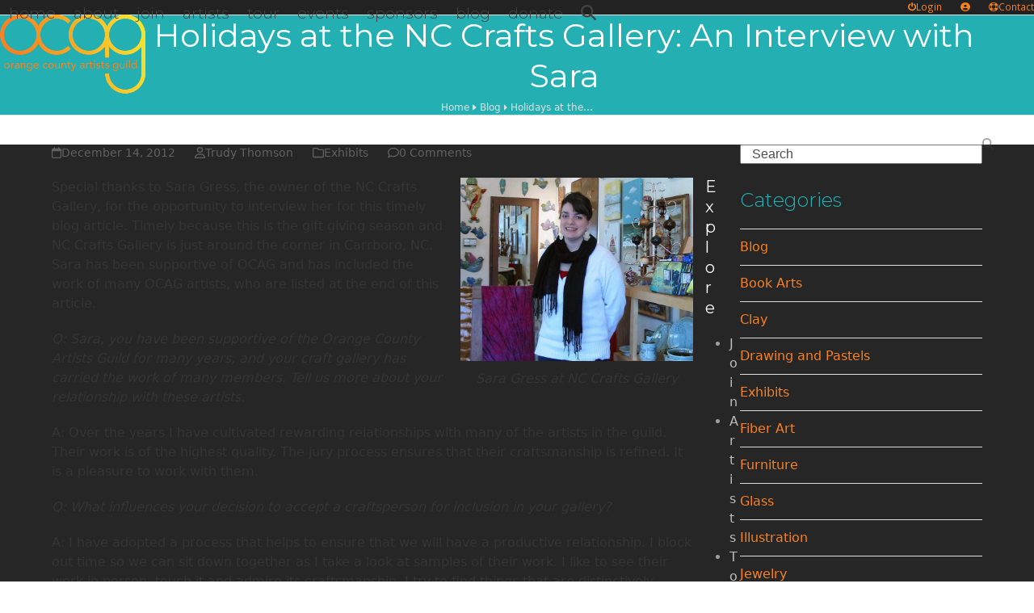

--- FILE ---
content_type: text/html; charset=UTF-8
request_url: https://www.ocagnc.org/holidays-at-the-nc-crafts-gallery-an-interview-with-sarah/
body_size: 25644
content:
<!DOCTYPE html>
<html lang="en-US" class="wpex-classic-style">
<head>
<meta charset="UTF-8">
<link rel="profile" href="http://gmpg.org/xfn/11">
<meta name='robots' content='index, follow, max-image-preview:large, max-snippet:-1, max-video-preview:-1' />
	<style>img:is([sizes="auto" i], [sizes^="auto," i]) { contain-intrinsic-size: 3000px 1500px }</style>
	<meta name="viewport" content="width=device-width, initial-scale=1">

	<!-- This site is optimized with the Yoast SEO plugin v26.4 - https://yoast.com/wordpress/plugins/seo/ -->
	<title>Sara Gress, owner of NC Crafts Gallery describes the operation of her gallery in Carrboro, NC. She talks about her challenges and her rewards. Sara supports and carries the work of many OCAG artists.</title>
	<meta name="description" content="Sara Gress, owner of NC Crafts Gallery describes the operation of her gallery in Carrboro, NC. She talks about her challenges and her rewards of operating a craft gallery. Sara supports and carries the work of many OCAG artists. Sara was interviewed by the Orange County blog master" />
	<link rel="canonical" href="https://www.ocagnc.org/holidays-at-the-nc-crafts-gallery-an-interview-with-sarah/" />
	<meta property="og:locale" content="en_US" />
	<meta property="og:type" content="article" />
	<meta property="og:title" content="Sara Gress, owner of NC Crafts Gallery describes the operation of her gallery in Carrboro, NC. She talks about her challenges and her rewards. Sara supports and carries the work of many OCAG artists." />
	<meta property="og:description" content="Sara Gress, owner of NC Crafts Gallery describes the operation of her gallery in Carrboro, NC. She talks about her challenges and her rewards of operating a craft gallery. Sara supports and carries the work of many OCAG artists. Sara was interviewed by the Orange County blog master" />
	<meta property="og:url" content="https://www.ocagnc.org/holidays-at-the-nc-crafts-gallery-an-interview-with-sarah/" />
	<meta property="og:site_name" content="Orange County Artists Guild" />
	<meta property="article:publisher" content="https://www.facebook.com/OCAGnc" />
	<meta property="article:published_time" content="2012-12-15T00:16:28+00:00" />
	<meta property="article:modified_time" content="2018-06-14T19:11:40+00:00" />
	<meta property="og:image" content="https://www.ocagnc.org/wp-content/uploads/2017/09/Sara-Gress-at-Gallery-Dec-2012.jpg" />
	<meta name="author" content="Trudy Thomson" />
	<meta name="twitter:card" content="summary_large_image" />
	<meta name="twitter:creator" content="@ocagnc" />
	<meta name="twitter:site" content="@ocagnc" />
	<meta name="twitter:label1" content="Written by" />
	<meta name="twitter:data1" content="Trudy Thomson" />
	<meta name="twitter:label2" content="Est. reading time" />
	<meta name="twitter:data2" content="5 minutes" />
	<script type="application/ld+json" class="yoast-schema-graph">{"@context":"https://schema.org","@graph":[{"@type":"Article","@id":"https://www.ocagnc.org/holidays-at-the-nc-crafts-gallery-an-interview-with-sarah/#article","isPartOf":{"@id":"https://www.ocagnc.org/holidays-at-the-nc-crafts-gallery-an-interview-with-sarah/"},"author":{"name":"Trudy Thomson","@id":"https://www.ocagnc.org/#/schema/person/1d64684bd54db60ee20ab9c5b4344bfe"},"headline":"Holidays at the NC Crafts Gallery: An Interview with Sara","datePublished":"2012-12-15T00:16:28+00:00","dateModified":"2018-06-14T19:11:40+00:00","mainEntityOfPage":{"@id":"https://www.ocagnc.org/holidays-at-the-nc-crafts-gallery-an-interview-with-sarah/"},"wordCount":1080,"commentCount":0,"publisher":{"@id":"https://www.ocagnc.org/#organization"},"image":{"@id":"https://www.ocagnc.org/holidays-at-the-nc-crafts-gallery-an-interview-with-sarah/#primaryimage"},"thumbnailUrl":"https://www.ocagnc.org/wp-content/uploads/2017/09/Sara-Gress-at-Gallery-Dec-2012.jpg","articleSection":["Exhibits"],"inLanguage":"en-US","potentialAction":[{"@type":"CommentAction","name":"Comment","target":["https://www.ocagnc.org/holidays-at-the-nc-crafts-gallery-an-interview-with-sarah/#respond"]}]},{"@type":"WebPage","@id":"https://www.ocagnc.org/holidays-at-the-nc-crafts-gallery-an-interview-with-sarah/","url":"https://www.ocagnc.org/holidays-at-the-nc-crafts-gallery-an-interview-with-sarah/","name":"Sara Gress, owner of NC Crafts Gallery describes the operation of her gallery in Carrboro, NC. She talks about her challenges and her rewards. Sara supports and carries the work of many OCAG artists.","isPartOf":{"@id":"https://www.ocagnc.org/#website"},"primaryImageOfPage":{"@id":"https://www.ocagnc.org/holidays-at-the-nc-crafts-gallery-an-interview-with-sarah/#primaryimage"},"image":{"@id":"https://www.ocagnc.org/holidays-at-the-nc-crafts-gallery-an-interview-with-sarah/#primaryimage"},"thumbnailUrl":"https://www.ocagnc.org/wp-content/uploads/2017/09/Sara-Gress-at-Gallery-Dec-2012.jpg","datePublished":"2012-12-15T00:16:28+00:00","dateModified":"2018-06-14T19:11:40+00:00","description":"Sara Gress, owner of NC Crafts Gallery describes the operation of her gallery in Carrboro, NC. She talks about her challenges and her rewards of operating a craft gallery. Sara supports and carries the work of many OCAG artists. Sara was interviewed by the Orange County blog master","breadcrumb":{"@id":"https://www.ocagnc.org/holidays-at-the-nc-crafts-gallery-an-interview-with-sarah/#breadcrumb"},"inLanguage":"en-US","potentialAction":[{"@type":"ReadAction","target":["https://www.ocagnc.org/holidays-at-the-nc-crafts-gallery-an-interview-with-sarah/"]}]},{"@type":"ImageObject","inLanguage":"en-US","@id":"https://www.ocagnc.org/holidays-at-the-nc-crafts-gallery-an-interview-with-sarah/#primaryimage","url":"https://www.ocagnc.org/wp-content/uploads/2017/09/Sara-Gress-at-Gallery-Dec-2012.jpg","contentUrl":"https://www.ocagnc.org/wp-content/uploads/2017/09/Sara-Gress-at-Gallery-Dec-2012.jpg","width":800,"height":631},{"@type":"BreadcrumbList","@id":"https://www.ocagnc.org/holidays-at-the-nc-crafts-gallery-an-interview-with-sarah/#breadcrumb","itemListElement":[{"@type":"ListItem","position":1,"name":"Blog","item":"https://www.ocagnc.org/blog/"},{"@type":"ListItem","position":2,"name":"Holidays at the&hellip;"}]},{"@type":"WebSite","@id":"https://www.ocagnc.org/#website","url":"https://www.ocagnc.org/","name":"Orange County Artists Guild","description":"","publisher":{"@id":"https://www.ocagnc.org/#organization"},"potentialAction":[{"@type":"SearchAction","target":{"@type":"EntryPoint","urlTemplate":"https://www.ocagnc.org/?s={search_term_string}"},"query-input":{"@type":"PropertyValueSpecification","valueRequired":true,"valueName":"search_term_string"}}],"inLanguage":"en-US"},{"@type":"Organization","@id":"https://www.ocagnc.org/#organization","name":"Orange County Artists Guild","url":"https://www.ocagnc.org/","logo":{"@type":"ImageObject","inLanguage":"en-US","@id":"https://www.ocagnc.org/#/schema/logo/image/","url":"https://www.ocagnc.org/wp-content/uploads/2017/09/Orange-County-Artists-Guild-Logo-Retina.png","contentUrl":"https://www.ocagnc.org/wp-content/uploads/2017/09/Orange-County-Artists-Guild-Logo-Retina.png","width":500,"height":273,"caption":"Orange County Artists Guild"},"image":{"@id":"https://www.ocagnc.org/#/schema/logo/image/"},"sameAs":["https://www.facebook.com/OCAGnc","https://x.com/ocagnc","https://www.instagram.com/ocag.nc/","https://www.youtube.com/channel/UCPJrW1S-TS8nBWSgZV8SQAw/videos"]},{"@type":"Person","@id":"https://www.ocagnc.org/#/schema/person/1d64684bd54db60ee20ab9c5b4344bfe","name":"Trudy Thomson","image":{"@type":"ImageObject","inLanguage":"en-US","@id":"https://www.ocagnc.org/#/schema/person/image/","url":"https://secure.gravatar.com/avatar/3ab8887284e4a2be09644811ac852952dabe2095bb3b209e53d6c2102fc022a9?s=96&d=mm&r=g","contentUrl":"https://secure.gravatar.com/avatar/3ab8887284e4a2be09644811ac852952dabe2095bb3b209e53d6c2102fc022a9?s=96&d=mm&r=g","caption":"Trudy Thomson"},"description":"Trudy is drawn to the rhythms and patterns found in nature, its random features, sometimes repetitive, sometimes sequential, or undulating. My works in different media explore cross currents of color, shifts in hue, texture and tone. She creates Fiber Arts to display or wear. She weaves tapestries for the wall and even rya-type rugs for the floor! As well as woven scarves and shawls. She also produces marbled works. Read her blog article to find out how she plans and executes her works: https://www.ocagnc.org/flow-and-fluctuations-by-trudy-thomson/ See these videos to discover how she works at her loom and view samples of her fine art tapestries and weavings to wear. Trudy Creating at the Loom… https://vimeo.com/735533311 Tapestry Variegated… https://vimeo.com/743782889 Scarf Woven Wishes… https://vimeo.com/750040195 Trudy also creates marbled works for display as well as scarves to wear. Marbled Magic on Display… https://vimeo.com/750066964 Engaging Marbled collage… https://vimeo.com/743784564 Marbled Is Magic Scarves… https://vimeo.com/106103699 Marbling Demo… https://vimeo.com/240475480 Trudy works in other mediums including fused glass, and offers affordable gift giving items including: hand-made journals, shopping bags, and jewelry. Fused Glass…. https://vimeo.com/39548170 Jewelry…. https://vimeo.com/407246730 Come visit her gallery in Chapel Hill to view what is currently on display and available for purchase. Just contact her and make an appointment to come by. Here’s a video… Ferns and Fancy Gallery… https://vimeo.com/726455411 Follow this link to her website to find out more about her Ferns and Fancy gallery space in Chapel Hill. See: https://fernsandfancy.gallery","sameAs":["https://fernsandfancy.gallery/"],"url":"https://www.ocagnc.org/author/trudy-thomson/"}]}</script>
	<!-- / Yoast SEO plugin. -->


<link rel='dns-prefetch' href='//fonts.googleapis.com' />
<link rel="alternate" type="application/rss+xml" title="Orange County Artists Guild &raquo; Feed" href="https://www.ocagnc.org/feed/" />
<link rel="alternate" type="application/rss+xml" title="Orange County Artists Guild &raquo; Comments Feed" href="https://www.ocagnc.org/comments/feed/" />
<link rel="alternate" type="text/calendar" title="Orange County Artists Guild &raquo; iCal Feed" href="https://www.ocagnc.org/events/?ical=1" />
<link rel="alternate" type="application/rss+xml" title="Orange County Artists Guild &raquo; Holidays at the NC Crafts Gallery: An Interview with Sara Comments Feed" href="https://www.ocagnc.org/holidays-at-the-nc-crafts-gallery-an-interview-with-sarah/feed/" />
<link rel='stylesheet' id='js_composer_front-css' href='https://www.ocagnc.org/wp-content/plugins/js_composer/assets/css/js_composer.min.css?ver=8.7.2' media='all' />
<link rel='stylesheet' id='wp-block-library-css' href='https://www.ocagnc.org/wp-includes/css/dist/block-library/style.min.css?ver=6.8.3' media='all' />
<link rel='stylesheet' id='select2-css' href='https://www.ocagnc.org/wp-content/plugins/ultimate-member/assets/libs/select2/select2.min.css?ver=4.0.13' media='all' />
<link rel='stylesheet' id='um_tipsy-css' href='https://www.ocagnc.org/wp-content/plugins/ultimate-member/assets/libs/tipsy/tipsy.min.css?ver=1.0.0a' media='all' />
<link rel='stylesheet' id='um-user-tags-css' href='https://www.ocagnc.org/wp-content/plugins/um-user-tags/assets/css/um-user-tags.min.css?ver=2.3.1' media='all' />
<style id='global-styles-inline-css'>
:root{--wp--preset--aspect-ratio--square: 1;--wp--preset--aspect-ratio--4-3: 4/3;--wp--preset--aspect-ratio--3-4: 3/4;--wp--preset--aspect-ratio--3-2: 3/2;--wp--preset--aspect-ratio--2-3: 2/3;--wp--preset--aspect-ratio--16-9: 16/9;--wp--preset--aspect-ratio--9-16: 9/16;--wp--preset--color--black: #000000;--wp--preset--color--cyan-bluish-gray: #abb8c3;--wp--preset--color--white: #ffffff;--wp--preset--color--pale-pink: #f78da7;--wp--preset--color--vivid-red: #cf2e2e;--wp--preset--color--luminous-vivid-orange: #ff6900;--wp--preset--color--luminous-vivid-amber: #fcb900;--wp--preset--color--light-green-cyan: #7bdcb5;--wp--preset--color--vivid-green-cyan: #00d084;--wp--preset--color--pale-cyan-blue: #8ed1fc;--wp--preset--color--vivid-cyan-blue: #0693e3;--wp--preset--color--vivid-purple: #9b51e0;--wp--preset--color--accent: var(--wpex-accent);--wp--preset--color--on-accent: var(--wpex-on-accent);--wp--preset--color--accent-alt: var(--wpex-accent-alt);--wp--preset--color--on-accent-alt: var(--wpex-on-accent-alt);--wp--preset--color--palette-34290: var(--wpex-palette-34290-color);--wp--preset--color--palette-34279: var(--wpex-palette-34279-color);--wp--preset--color--palette-34280: var(--wpex-palette-34280-color);--wp--preset--gradient--vivid-cyan-blue-to-vivid-purple: linear-gradient(135deg,rgba(6,147,227,1) 0%,rgb(155,81,224) 100%);--wp--preset--gradient--light-green-cyan-to-vivid-green-cyan: linear-gradient(135deg,rgb(122,220,180) 0%,rgb(0,208,130) 100%);--wp--preset--gradient--luminous-vivid-amber-to-luminous-vivid-orange: linear-gradient(135deg,rgba(252,185,0,1) 0%,rgba(255,105,0,1) 100%);--wp--preset--gradient--luminous-vivid-orange-to-vivid-red: linear-gradient(135deg,rgba(255,105,0,1) 0%,rgb(207,46,46) 100%);--wp--preset--gradient--very-light-gray-to-cyan-bluish-gray: linear-gradient(135deg,rgb(238,238,238) 0%,rgb(169,184,195) 100%);--wp--preset--gradient--cool-to-warm-spectrum: linear-gradient(135deg,rgb(74,234,220) 0%,rgb(151,120,209) 20%,rgb(207,42,186) 40%,rgb(238,44,130) 60%,rgb(251,105,98) 80%,rgb(254,248,76) 100%);--wp--preset--gradient--blush-light-purple: linear-gradient(135deg,rgb(255,206,236) 0%,rgb(152,150,240) 100%);--wp--preset--gradient--blush-bordeaux: linear-gradient(135deg,rgb(254,205,165) 0%,rgb(254,45,45) 50%,rgb(107,0,62) 100%);--wp--preset--gradient--luminous-dusk: linear-gradient(135deg,rgb(255,203,112) 0%,rgb(199,81,192) 50%,rgb(65,88,208) 100%);--wp--preset--gradient--pale-ocean: linear-gradient(135deg,rgb(255,245,203) 0%,rgb(182,227,212) 50%,rgb(51,167,181) 100%);--wp--preset--gradient--electric-grass: linear-gradient(135deg,rgb(202,248,128) 0%,rgb(113,206,126) 100%);--wp--preset--gradient--midnight: linear-gradient(135deg,rgb(2,3,129) 0%,rgb(40,116,252) 100%);--wp--preset--font-size--small: 13px;--wp--preset--font-size--medium: 20px;--wp--preset--font-size--large: 36px;--wp--preset--font-size--x-large: 42px;--wp--preset--font-family--system-sans-serif: -apple-system, BlinkMacSystemFont, 'Segoe UI', Roboto, Oxygen-Sans, Ubuntu, Cantarell, 'Helvetica Neue', sans-serif;--wp--preset--font-family--system-serif: Iowan Old Style, Apple Garamond, Baskerville, Times New Roman, Droid Serif, Times, Source Serif Pro, serif, Apple Color Emoji, Segoe UI Emoji, Segoe UI Symbol;--wp--preset--spacing--20: 0.44rem;--wp--preset--spacing--30: 0.67rem;--wp--preset--spacing--40: 1rem;--wp--preset--spacing--50: 1.5rem;--wp--preset--spacing--60: 2.25rem;--wp--preset--spacing--70: 3.38rem;--wp--preset--spacing--80: 5.06rem;--wp--preset--shadow--natural: 6px 6px 9px rgba(0, 0, 0, 0.2);--wp--preset--shadow--deep: 12px 12px 50px rgba(0, 0, 0, 0.4);--wp--preset--shadow--sharp: 6px 6px 0px rgba(0, 0, 0, 0.2);--wp--preset--shadow--outlined: 6px 6px 0px -3px rgba(255, 255, 255, 1), 6px 6px rgba(0, 0, 0, 1);--wp--preset--shadow--crisp: 6px 6px 0px rgba(0, 0, 0, 1);}:root { --wp--style--global--content-size: 840px;--wp--style--global--wide-size: 1200px; }:where(body) { margin: 0; }.wp-site-blocks > .alignleft { float: left; margin-right: 2em; }.wp-site-blocks > .alignright { float: right; margin-left: 2em; }.wp-site-blocks > .aligncenter { justify-content: center; margin-left: auto; margin-right: auto; }:where(.wp-site-blocks) > * { margin-block-start: 24px; margin-block-end: 0; }:where(.wp-site-blocks) > :first-child { margin-block-start: 0; }:where(.wp-site-blocks) > :last-child { margin-block-end: 0; }:root { --wp--style--block-gap: 24px; }:root :where(.is-layout-flow) > :first-child{margin-block-start: 0;}:root :where(.is-layout-flow) > :last-child{margin-block-end: 0;}:root :where(.is-layout-flow) > *{margin-block-start: 24px;margin-block-end: 0;}:root :where(.is-layout-constrained) > :first-child{margin-block-start: 0;}:root :where(.is-layout-constrained) > :last-child{margin-block-end: 0;}:root :where(.is-layout-constrained) > *{margin-block-start: 24px;margin-block-end: 0;}:root :where(.is-layout-flex){gap: 24px;}:root :where(.is-layout-grid){gap: 24px;}.is-layout-flow > .alignleft{float: left;margin-inline-start: 0;margin-inline-end: 2em;}.is-layout-flow > .alignright{float: right;margin-inline-start: 2em;margin-inline-end: 0;}.is-layout-flow > .aligncenter{margin-left: auto !important;margin-right: auto !important;}.is-layout-constrained > .alignleft{float: left;margin-inline-start: 0;margin-inline-end: 2em;}.is-layout-constrained > .alignright{float: right;margin-inline-start: 2em;margin-inline-end: 0;}.is-layout-constrained > .aligncenter{margin-left: auto !important;margin-right: auto !important;}.is-layout-constrained > :where(:not(.alignleft):not(.alignright):not(.alignfull)){max-width: var(--wp--style--global--content-size);margin-left: auto !important;margin-right: auto !important;}.is-layout-constrained > .alignwide{max-width: var(--wp--style--global--wide-size);}body .is-layout-flex{display: flex;}.is-layout-flex{flex-wrap: wrap;align-items: center;}.is-layout-flex > :is(*, div){margin: 0;}body .is-layout-grid{display: grid;}.is-layout-grid > :is(*, div){margin: 0;}body{padding-top: 0px;padding-right: 0px;padding-bottom: 0px;padding-left: 0px;}a:where(:not(.wp-element-button)){text-decoration: underline;}:root :where(.wp-element-button, .wp-block-button__link){background-color: #32373c;border-width: 0;color: #fff;font-family: inherit;font-size: inherit;line-height: inherit;padding: calc(0.667em + 2px) calc(1.333em + 2px);text-decoration: none;}.has-black-color{color: var(--wp--preset--color--black) !important;}.has-cyan-bluish-gray-color{color: var(--wp--preset--color--cyan-bluish-gray) !important;}.has-white-color{color: var(--wp--preset--color--white) !important;}.has-pale-pink-color{color: var(--wp--preset--color--pale-pink) !important;}.has-vivid-red-color{color: var(--wp--preset--color--vivid-red) !important;}.has-luminous-vivid-orange-color{color: var(--wp--preset--color--luminous-vivid-orange) !important;}.has-luminous-vivid-amber-color{color: var(--wp--preset--color--luminous-vivid-amber) !important;}.has-light-green-cyan-color{color: var(--wp--preset--color--light-green-cyan) !important;}.has-vivid-green-cyan-color{color: var(--wp--preset--color--vivid-green-cyan) !important;}.has-pale-cyan-blue-color{color: var(--wp--preset--color--pale-cyan-blue) !important;}.has-vivid-cyan-blue-color{color: var(--wp--preset--color--vivid-cyan-blue) !important;}.has-vivid-purple-color{color: var(--wp--preset--color--vivid-purple) !important;}.has-accent-color{color: var(--wp--preset--color--accent) !important;}.has-on-accent-color{color: var(--wp--preset--color--on-accent) !important;}.has-accent-alt-color{color: var(--wp--preset--color--accent-alt) !important;}.has-on-accent-alt-color{color: var(--wp--preset--color--on-accent-alt) !important;}.has-palette-34290-color{color: var(--wp--preset--color--palette-34290) !important;}.has-palette-34279-color{color: var(--wp--preset--color--palette-34279) !important;}.has-palette-34280-color{color: var(--wp--preset--color--palette-34280) !important;}.has-black-background-color{background-color: var(--wp--preset--color--black) !important;}.has-cyan-bluish-gray-background-color{background-color: var(--wp--preset--color--cyan-bluish-gray) !important;}.has-white-background-color{background-color: var(--wp--preset--color--white) !important;}.has-pale-pink-background-color{background-color: var(--wp--preset--color--pale-pink) !important;}.has-vivid-red-background-color{background-color: var(--wp--preset--color--vivid-red) !important;}.has-luminous-vivid-orange-background-color{background-color: var(--wp--preset--color--luminous-vivid-orange) !important;}.has-luminous-vivid-amber-background-color{background-color: var(--wp--preset--color--luminous-vivid-amber) !important;}.has-light-green-cyan-background-color{background-color: var(--wp--preset--color--light-green-cyan) !important;}.has-vivid-green-cyan-background-color{background-color: var(--wp--preset--color--vivid-green-cyan) !important;}.has-pale-cyan-blue-background-color{background-color: var(--wp--preset--color--pale-cyan-blue) !important;}.has-vivid-cyan-blue-background-color{background-color: var(--wp--preset--color--vivid-cyan-blue) !important;}.has-vivid-purple-background-color{background-color: var(--wp--preset--color--vivid-purple) !important;}.has-accent-background-color{background-color: var(--wp--preset--color--accent) !important;}.has-on-accent-background-color{background-color: var(--wp--preset--color--on-accent) !important;}.has-accent-alt-background-color{background-color: var(--wp--preset--color--accent-alt) !important;}.has-on-accent-alt-background-color{background-color: var(--wp--preset--color--on-accent-alt) !important;}.has-palette-34290-background-color{background-color: var(--wp--preset--color--palette-34290) !important;}.has-palette-34279-background-color{background-color: var(--wp--preset--color--palette-34279) !important;}.has-palette-34280-background-color{background-color: var(--wp--preset--color--palette-34280) !important;}.has-black-border-color{border-color: var(--wp--preset--color--black) !important;}.has-cyan-bluish-gray-border-color{border-color: var(--wp--preset--color--cyan-bluish-gray) !important;}.has-white-border-color{border-color: var(--wp--preset--color--white) !important;}.has-pale-pink-border-color{border-color: var(--wp--preset--color--pale-pink) !important;}.has-vivid-red-border-color{border-color: var(--wp--preset--color--vivid-red) !important;}.has-luminous-vivid-orange-border-color{border-color: var(--wp--preset--color--luminous-vivid-orange) !important;}.has-luminous-vivid-amber-border-color{border-color: var(--wp--preset--color--luminous-vivid-amber) !important;}.has-light-green-cyan-border-color{border-color: var(--wp--preset--color--light-green-cyan) !important;}.has-vivid-green-cyan-border-color{border-color: var(--wp--preset--color--vivid-green-cyan) !important;}.has-pale-cyan-blue-border-color{border-color: var(--wp--preset--color--pale-cyan-blue) !important;}.has-vivid-cyan-blue-border-color{border-color: var(--wp--preset--color--vivid-cyan-blue) !important;}.has-vivid-purple-border-color{border-color: var(--wp--preset--color--vivid-purple) !important;}.has-accent-border-color{border-color: var(--wp--preset--color--accent) !important;}.has-on-accent-border-color{border-color: var(--wp--preset--color--on-accent) !important;}.has-accent-alt-border-color{border-color: var(--wp--preset--color--accent-alt) !important;}.has-on-accent-alt-border-color{border-color: var(--wp--preset--color--on-accent-alt) !important;}.has-palette-34290-border-color{border-color: var(--wp--preset--color--palette-34290) !important;}.has-palette-34279-border-color{border-color: var(--wp--preset--color--palette-34279) !important;}.has-palette-34280-border-color{border-color: var(--wp--preset--color--palette-34280) !important;}.has-vivid-cyan-blue-to-vivid-purple-gradient-background{background: var(--wp--preset--gradient--vivid-cyan-blue-to-vivid-purple) !important;}.has-light-green-cyan-to-vivid-green-cyan-gradient-background{background: var(--wp--preset--gradient--light-green-cyan-to-vivid-green-cyan) !important;}.has-luminous-vivid-amber-to-luminous-vivid-orange-gradient-background{background: var(--wp--preset--gradient--luminous-vivid-amber-to-luminous-vivid-orange) !important;}.has-luminous-vivid-orange-to-vivid-red-gradient-background{background: var(--wp--preset--gradient--luminous-vivid-orange-to-vivid-red) !important;}.has-very-light-gray-to-cyan-bluish-gray-gradient-background{background: var(--wp--preset--gradient--very-light-gray-to-cyan-bluish-gray) !important;}.has-cool-to-warm-spectrum-gradient-background{background: var(--wp--preset--gradient--cool-to-warm-spectrum) !important;}.has-blush-light-purple-gradient-background{background: var(--wp--preset--gradient--blush-light-purple) !important;}.has-blush-bordeaux-gradient-background{background: var(--wp--preset--gradient--blush-bordeaux) !important;}.has-luminous-dusk-gradient-background{background: var(--wp--preset--gradient--luminous-dusk) !important;}.has-pale-ocean-gradient-background{background: var(--wp--preset--gradient--pale-ocean) !important;}.has-electric-grass-gradient-background{background: var(--wp--preset--gradient--electric-grass) !important;}.has-midnight-gradient-background{background: var(--wp--preset--gradient--midnight) !important;}.has-small-font-size{font-size: var(--wp--preset--font-size--small) !important;}.has-medium-font-size{font-size: var(--wp--preset--font-size--medium) !important;}.has-large-font-size{font-size: var(--wp--preset--font-size--large) !important;}.has-x-large-font-size{font-size: var(--wp--preset--font-size--x-large) !important;}.has-system-sans-serif-font-family{font-family: var(--wp--preset--font-family--system-sans-serif) !important;}.has-system-serif-font-family{font-family: var(--wp--preset--font-family--system-serif) !important;}
:root :where(.wp-block-post-template){margin-top: 0px;margin-right: auto;margin-bottom: 0px;margin-left: auto;}
:root :where(.wp-block-pullquote){font-size: 1.5em;line-height: 1.6;}
</style>
<link rel='stylesheet' id='parent-style-css' href='https://www.ocagnc.org/wp-content/themes/Total/style.css?ver=6.5' media='all' />
<link rel='stylesheet' id='wpex-the-events-calendar-css' href='https://www.ocagnc.org/wp-content/themes/Total/assets/css/frontend/tribe-events.min.css?ver=6.8.3' media='all' />
<link rel='stylesheet' id='wpex-google-font-montserrat-css' href='https://fonts.googleapis.com/css2?family=Montserrat:ital,wght@0,100;0,200;0,300;0,400;0,500;0,600;0,700;0,800;0,900;1,100;1,200;1,300;1,400;1,500;1,600;1,700;1,800;1,900&#038;display=swap&#038;subset=latin' media='all' />
<link rel='stylesheet' id='wpex-google-font-open-sans-css' href='https://fonts.googleapis.com/css2?family=Open+Sans:ital,wght@0,100;0,200;0,300;0,400;0,500;0,600;0,700;0,800;0,900;1,100;1,200;1,300;1,400;1,500;1,600;1,700;1,800;1,900&#038;display=swap&#038;subset=latin' media='all' />
<link rel='stylesheet' id='wpex-style-css' href='https://www.ocagnc.org/wp-content/themes/total-child-theme/style.css?ver=6.5' media='all' />
<link rel='stylesheet' id='wpex-mobile-menu-breakpoint-max-css' href='https://www.ocagnc.org/wp-content/themes/Total/assets/css/frontend/breakpoints/max.min.css?ver=6.5' media='only screen and (max-width:959px)' />
<link rel='stylesheet' id='wpex-mobile-menu-breakpoint-min-css' href='https://www.ocagnc.org/wp-content/themes/Total/assets/css/frontend/breakpoints/min.min.css?ver=6.5' media='only screen and (min-width:960px)' />
<link rel='stylesheet' id='vcex-shortcodes-css' href='https://www.ocagnc.org/wp-content/themes/Total/assets/css/frontend/vcex-shortcodes.min.css?ver=6.5' media='all' />
<link rel='stylesheet' id='wpex-wpbakery-css' href='https://www.ocagnc.org/wp-content/themes/Total/assets/css/frontend/wpbakery.min.css?ver=6.5' media='all' />
<link rel='stylesheet' id='um_modal-css' href='https://www.ocagnc.org/wp-content/plugins/ultimate-member/assets/css/um-modal.min.css?ver=2.10.6' media='all' />
<link rel='stylesheet' id='um_ui-css' href='https://www.ocagnc.org/wp-content/plugins/ultimate-member/assets/libs/jquery-ui/jquery-ui.min.css?ver=1.13.2' media='all' />
<link rel='stylesheet' id='um_raty-css' href='https://www.ocagnc.org/wp-content/plugins/ultimate-member/assets/libs/raty/um-raty.min.css?ver=2.6.0' media='all' />
<link rel='stylesheet' id='um_fileupload-css' href='https://www.ocagnc.org/wp-content/plugins/ultimate-member/assets/css/um-fileupload.min.css?ver=2.10.6' media='all' />
<link rel='stylesheet' id='um_confirm-css' href='https://www.ocagnc.org/wp-content/plugins/ultimate-member/assets/libs/um-confirm/um-confirm.min.css?ver=1.0' media='all' />
<link rel='stylesheet' id='um_datetime-css' href='https://www.ocagnc.org/wp-content/plugins/ultimate-member/assets/libs/pickadate/default.min.css?ver=3.6.2' media='all' />
<link rel='stylesheet' id='um_datetime_date-css' href='https://www.ocagnc.org/wp-content/plugins/ultimate-member/assets/libs/pickadate/default.date.min.css?ver=3.6.2' media='all' />
<link rel='stylesheet' id='um_datetime_time-css' href='https://www.ocagnc.org/wp-content/plugins/ultimate-member/assets/libs/pickadate/default.time.min.css?ver=3.6.2' media='all' />
<link rel='stylesheet' id='um_fonticons_ii-css' href='https://www.ocagnc.org/wp-content/plugins/ultimate-member/assets/libs/legacy/fonticons/fonticons-ii.min.css?ver=2.10.6' media='all' />
<link rel='stylesheet' id='um_fonticons_fa-css' href='https://www.ocagnc.org/wp-content/plugins/ultimate-member/assets/libs/legacy/fonticons/fonticons-fa.min.css?ver=2.10.6' media='all' />
<link rel='stylesheet' id='um_fontawesome-css' href='https://www.ocagnc.org/wp-content/plugins/ultimate-member/assets/css/um-fontawesome.min.css?ver=6.5.2' media='all' />
<link rel='stylesheet' id='um_common-css' href='https://www.ocagnc.org/wp-content/plugins/ultimate-member/assets/css/common.min.css?ver=2.10.6' media='all' />
<link rel='stylesheet' id='um_responsive-css' href='https://www.ocagnc.org/wp-content/plugins/ultimate-member/assets/css/um-responsive.min.css?ver=2.10.6' media='all' />
<link rel='stylesheet' id='um_styles-css' href='https://www.ocagnc.org/wp-content/plugins/ultimate-member/assets/css/um-styles.min.css?ver=2.10.6' media='all' />
<link rel='stylesheet' id='um_crop-css' href='https://www.ocagnc.org/wp-content/plugins/ultimate-member/assets/libs/cropper/cropper.min.css?ver=1.6.1' media='all' />
<link rel='stylesheet' id='um_profile-css' href='https://www.ocagnc.org/wp-content/plugins/ultimate-member/assets/css/um-profile.min.css?ver=2.10.6' media='all' />
<link rel='stylesheet' id='um_account-css' href='https://www.ocagnc.org/wp-content/plugins/ultimate-member/assets/css/um-account.min.css?ver=2.10.6' media='all' />
<link rel='stylesheet' id='um_misc-css' href='https://www.ocagnc.org/wp-content/plugins/ultimate-member/assets/css/um-misc.min.css?ver=2.10.6' media='all' />
<link rel='stylesheet' id='um_default_css-css' href='https://www.ocagnc.org/wp-content/plugins/ultimate-member/assets/css/um-old-default.min.css?ver=2.10.6' media='all' />
<script src="https://www.ocagnc.org/wp-includes/js/jquery/jquery.min.js?ver=3.7.1" id="jquery-core-js"></script>
<script src="https://www.ocagnc.org/wp-includes/js/jquery/jquery-migrate.min.js?ver=3.4.1" id="jquery-migrate-js"></script>
<script id="wpex-core-js-extra">
var wpex_theme_params = {"selectArrowIcon":"<span class=\"wpex-select-arrow__icon wpex-icon--sm wpex-flex wpex-icon\" aria-hidden=\"true\"><svg viewBox=\"0 0 24 24\" xmlns=\"http:\/\/www.w3.org\/2000\/svg\"><rect fill=\"none\" height=\"24\" width=\"24\"\/><g transform=\"matrix(0, -1, 1, 0, -0.115, 23.885)\"><polygon points=\"17.77,3.77 16,2 6,12 16,22 17.77,20.23 9.54,12\"\/><\/g><\/svg><\/span>","customSelects":".widget_categories form,.widget_archive select,.vcex-form-shortcode select","scrollToHash":"1","localScrollFindLinks":"1","localScrollHighlight":"1","localScrollUpdateHash":"1","scrollToHashTimeout":"500","localScrollTargets":"li.local-scroll a, a.local-scroll, .local-scroll-link, .local-scroll-link > a,.sidr-class-local-scroll-link,li.sidr-class-local-scroll > span > a,li.sidr-class-local-scroll > a","scrollToBehavior":"smooth"};
</script>
<script src="https://www.ocagnc.org/wp-content/themes/Total/assets/js/frontend/core.min.js?ver=6.5" id="wpex-core-js" defer data-wp-strategy="defer"></script>
<script id="wpex-inline-js-after">
!function(){const e=document.querySelector("html"),t=()=>{const t=window.innerWidth-document.documentElement.clientWidth;t&&e.style.setProperty("--wpex-scrollbar-width",`${t}px`)};t(),window.addEventListener("resize",(()=>{t()}))}();
</script>
<script src="https://www.ocagnc.org/wp-content/themes/Total/assets/js/frontend/search/drop-down.min.js?ver=6.5" id="wpex-search-drop_down-js" defer data-wp-strategy="defer"></script>
<script id="wpex-sticky-topbar-js-extra">
var wpex_sticky_topbar_params = {"breakpoint":"0"};
</script>
<script src="https://www.ocagnc.org/wp-content/themes/Total/assets/js/frontend/sticky/topbar.min.js?ver=6.5" id="wpex-sticky-topbar-js" defer data-wp-strategy="defer"></script>
<script id="wpex-sticky-header-js-extra">
var wpex_sticky_header_params = {"breakpoint":"960","mobileSupport":"1","shrink":"1","shrinkOnMobile":"1","shrinkHeight":"60","shrink_speed":".3s","shrink_delay":"1"};
</script>
<script src="https://www.ocagnc.org/wp-content/themes/Total/assets/js/frontend/sticky/header.min.js?ver=6.5" id="wpex-sticky-header-js" defer data-wp-strategy="defer"></script>
<script id="wpex-mobile-menu-sidr-js-extra">
var wpex_mobile_menu_sidr_params = {"breakpoint":"959","i18n":{"openSubmenu":"Open submenu of %s","closeSubmenu":"Close submenu of %s"},"openSubmenuIcon":"<span class=\"wpex-open-submenu__icon wpex-transition-transform wpex-duration-300 wpex-icon\" aria-hidden=\"true\"><svg xmlns=\"http:\/\/www.w3.org\/2000\/svg\" viewBox=\"0 0 448 512\"><path d=\"M201.4 342.6c12.5 12.5 32.8 12.5 45.3 0l160-160c12.5-12.5 12.5-32.8 0-45.3s-32.8-12.5-45.3 0L224 274.7 86.6 137.4c-12.5-12.5-32.8-12.5-45.3 0s-12.5 32.8 0 45.3l160 160z\"\/><\/svg><\/span>","source":"#site-navigation, #mobile-menu-search","side":"right","dark_surface":"1","displace":"","aria_label":"Mobile menu","aria_label_close":"Close mobile menu","class":["wpex-mobile-menu"],"speed":"300"};
</script>
<script src="https://www.ocagnc.org/wp-content/themes/Total/assets/js/frontend/mobile-menu/sidr.min.js?ver=6.5" id="wpex-mobile-menu-sidr-js" defer data-wp-strategy="defer"></script>
<script src="https://www.ocagnc.org/wp-content/themes/Total/assets/js/frontend/wp/comment-reply.min.js?ver=2.7.0" id="wpex-comment-reply-js" defer data-wp-strategy="defer"></script>
<script src="https://www.ocagnc.org/wp-content/plugins/ultimate-member/assets/js/um-gdpr.min.js?ver=2.10.6" id="um-gdpr-js"></script>
<script></script><link rel="https://api.w.org/" href="https://www.ocagnc.org/wp-json/" /><link rel="alternate" title="JSON" type="application/json" href="https://www.ocagnc.org/wp-json/wp/v2/posts/500" /><link rel="EditURI" type="application/rsd+xml" title="RSD" href="https://www.ocagnc.org/xmlrpc.php?rsd" />
<meta name="generator" content="WordPress 6.8.3" />
<link rel='shortlink' href='https://www.ocagnc.org/?p=500' />
<link rel="alternate" title="oEmbed (JSON)" type="application/json+oembed" href="https://www.ocagnc.org/wp-json/oembed/1.0/embed?url=https%3A%2F%2Fwww.ocagnc.org%2Fholidays-at-the-nc-crafts-gallery-an-interview-with-sarah%2F" />
<link rel="alternate" title="oEmbed (XML)" type="text/xml+oembed" href="https://www.ocagnc.org/wp-json/oembed/1.0/embed?url=https%3A%2F%2Fwww.ocagnc.org%2Fholidays-at-the-nc-crafts-gallery-an-interview-with-sarah%2F&#038;format=xml" />
<meta name="tec-api-version" content="v1"><meta name="tec-api-origin" content="https://www.ocagnc.org"><link rel="alternate" href="https://www.ocagnc.org/wp-json/tribe/events/v1/" /><!-- Facebook Pixel Code -->
<script>
  !function(f,b,e,v,n,t,s)
  {if(f.fbq)return;n=f.fbq=function(){n.callMethod?
  n.callMethod.apply(n,arguments):n.queue.push(arguments)};
  if(!f._fbq)f._fbq=n;n.push=n;n.loaded=!0;n.version='2.0';
  n.queue=[];t=b.createElement(e);t.async=!0;
  t.src=v;s=b.getElementsByTagName(e)[0];
  s.parentNode.insertBefore(t,s)}(window, document,'script',
  'https://connect.facebook.net/en_US/fbevents.js');
  fbq('init', '181215816098803');
  fbq('track', 'PageView');
</script>
<noscript><img height="1" width="1" style="display:none"
  src="https://www.facebook.com/tr?id=181215816098803&ev=PageView&noscript=1"
/></noscript>
<!-- End Facebook Pixel Code -->
<!-- Global site tag (gtag.js) - Google Analytics -->
<script async src="https://www.googletagmanager.com/gtag/js?id=UA-139231948-1"></script>
<script>
  window.dataLayer = window.dataLayer || [];
  function gtag(){dataLayer.push(arguments);}
  gtag('js', new Date());

  gtag('config', 'UA-139231948-1');
</script>



<script id="mcjs">!function(c,h,i,m,p){m=c.createElement(h),p=c.getElementsByTagName(h)[0],m.async=1,m.src=i,p.parentNode.insertBefore(m,p)}(document,"script","https://chimpstatic.com/mcjs-connected/js/users/d98925a2239807b42873aee9c/97c160b8472bce611d4866f23.js");</script><noscript><style>body:not(.content-full-screen) .wpex-vc-row-stretched[data-vc-full-width-init="false"]{visibility:visible;}</style></noscript><link rel="icon" href="https://www.ocagnc.org/wp-content/uploads/2025/11/Orange-County-Artists-Guild-favicon-150x150.jpg" sizes="32x32" />
<link rel="icon" href="https://www.ocagnc.org/wp-content/uploads/2025/11/Orange-County-Artists-Guild-favicon-300x300.jpg" sizes="192x192" />
<link rel="apple-touch-icon" href="https://www.ocagnc.org/wp-content/uploads/2025/11/Orange-County-Artists-Guild-favicon-300x300.jpg" />
<meta name="msapplication-TileImage" content="https://www.ocagnc.org/wp-content/uploads/2025/11/Orange-County-Artists-Guild-favicon-300x300.jpg" />
		<style id="wp-custom-css">
			/* CF7 INLINE ERRORS */.wpcf7-not-valid-tip{display:block !important;}/* Contact Form 7 */.grecaptcha-badge{opacity:0;}/* Page Titles */.page-header.background-image-page-header .page-header-title{font-weight:400;}/* Index Hero Play Button */.overlay-icon{background:#ff0000;color:#fff;opacity:1;}/* Index New Members */body .new-members-profile img{border-radius:50%;border:4px solid #ffffff;}/* Accordions */.wpb-js-composer .vc_tta-color-turquoise.vc_tta-style-flat .vc_tta-panel .vc_tta-panel-heading{background-color:#24afb2 !important;}.wpb-js-composer .vc_tta-color-turquoise.vc_tta-style-flat .vc_tta-panel .vc_tta-panel-heading a:hover{background-color:#139da0 !important;}.wpb-js-composer .vc_tta-color-turquoise.vc_tta-style-flat .vc_tta-panel.vc_active .vc_tta-panel-heading{background-color:#24afb2 !important;}/* Tab Tours Desktop */body .vc_tta-color-violet.vc_tta-style-classic .vc_tta-tab>a{border-color:#f88221!important;background-color:#f88221!important;}body .vc_tta-color-violet.vc_tta-style-classic .vc_tta-tab.vc_active>a{border-color:#f0f0f0!important;background-color:#f8f8f8!important;}body .vc_tta-color-violet.vc_tta-style-classic .vc_tta-tab>a:hover{border-color:#eb7412!important;background-color:#eb7412!important;}body .vc_tta-color-violet.vc_tta-style-classic .vc_tta-tab.vc_active>a:hover{border-color:#f0f0f0!important;background-color:#f8f8f8!important;}/* Tab Tours Mobile */body .vc_tta-color-violet.vc_tta-style-classic .vc_tta-panel .vc_tta-panel-heading{border-color:#f88221;background-color:#f88221;}body .vc_tta.vc_general .vc_tta-panel-title>a:hover{background-color:#eb7412;}body .vc_tta-color-violet.vc_tta-style-classic .vc_tta-panel.vc_active .vc_tta-panel-title>a:hover{border-color:#f0f0f0!important;background-color:#f8f8f8!important;}body .vc_tta-color-violet.vc_tta-style-classic .vc_tta-panel .vc_tta-panel-heading:hover{background-color:#eb7412;!important;}/* Blog */.post-tags a{margin-bottom:10px;}/* Footer */input[type="date"],input[type="time"],input[type="datetime-local"],input[type="week"],input[type="month"],input[type="text"],input[type="email"],input[type="url"],input[type="password"],input[type="search"],input[type="tel"],input[type="number"],textarea{width:100%;}/* Tribe Events */.tribe-events-calendar th{background-color:#24afb2 !important;color:#ffffff;}.tribe-events-notices{background:#d8f8f9 none repeat scroll 0 0;border:1px solid #c2e8e9;color:#353535;}h2.tribe-events-page-title{font-weight:400;}#tribe-events .tribe-events-button:hover,#tribe-events .tribe-events-button:hover:hover,#tribe_events_filters_wrapper input[type="submit"]:hover,.tribe-events-button:hover,.tribe-events-button.tribe-active:hover:hover,.tribe-events-button.tribe-inactive:hover,.tribe-events-button:hover:hover,.tribe-events-calendar td.tribe-events-present div[id*="tribe-events-daynum-"]:hover,.tribe-events-calendar td.tribe-events-present div[id*="tribe-events-daynum-"] >a:hover{background-color:#24afb2;}.tribe-events-button.tribe-inactive,#tribe-events .tribe-events-button:hover,.tribe-events-button:hover,.tribe-events-button.tribe-active:hover{background-color:#139da0 !important;color:#ffffff !important;}.tribe_community_edit .tribe-button.submit,.tribe_community_list .tribe-button.submit{background:#24afb2;}.tribe_community_edit .tribe-button.submit:hover,.tribe_community_list .tribe-button.submit:hover{background:#139da0;}#tribe-events-content .tribe-events-tooltip h4{background-color:#eeeeee;border-bottom:1px solid #dfdfdf;}.tribe-community-events .tribe-section.tribe-section-image-uploader .tribe-image-upload-area input#EventImage{height:100% !important;}/* Ultimate Member General */.um{margin-bottom:0 !important;}.um input[type=submit].um-button,.um input[type=submit].um-button:focus,.um a.um-button,.um a.um-button.um-disabled:hover,.um a.um-button.um-disabled:focus,.um a.um-button.um-disabled:active{background:#24afb2;}.um input[type=submit].um-button:hover,.um a.um-button:hover{background-color:#139da0;}.um a.um-link{color:#f88221;}.um a.um-link:hover,.um a.um-link-hvr:hover{color:#eb7412;}.um .um-button{background:#24afb2;border-radius:0 !important;padding:12px 12px !important;box-shadow:none;}.um .um-button:hover{background:#139da0;}.um-button{box-shadow:none;padding:12px 12px !important;border-radius:0 !important;}a.um-button:hover{box-shadow:none;}/* Ultimate Member Main Directory */body .um-member-directory-search-line{width:100%!important;}body .um-directory .um-members-wrapper .um-members.um-members-grid .um-member .um-member-photo{padding:40px 0 0 0;height:80px;}body .um-directory .um-member-directory-header .um-member-directory-header-row.um-member-directory-filters-bar{padding:0 0 40px 0;}/* Ultimate Member Account */.um .um-tip:hover,.um .um-field-radio.active:not(.um-field-radio-state-disabled) i,.um .um-field-checkbox.active:not(.um-field-radio-state-disabled) i,.um .um-member-name a:hover,.um .um-member-more a:hover,.um .um-member-less a:hover,.um .um-members-pagi a:hover,.um .um-cover-add:hover,.um .um-profile-subnav a.active,.um .um-item-meta a,.um-account-name a:hover,.um-account-nav a.current,.um-account-side li a.current span.um-account-icon,.um-account-side li a.current:hover span.um-account-icon,.um-dropdown li a:hover,i.um-active-color,span.um-active-color{color:#24afb2;}/* Ultimate Member Profile Template*/body .um-user-tag{background:#24afb2!important;border:1px solid #24afb2!important;padding:8px 18px;border-radius:0;}body .um-user-tag a{color:#ffffff;}body .um-user-tag:hover{background:#139da0!important;border:1px solid #139da0!important;padding:8px 18px;border-radius:0;}body .um-user-tag a:hover{color:#ffffff;}body .um-meta-text{margin:20px 0 0 0;}body .um-meta-text p{font-size:1.25em;line-height:1.5em;margin:0 0 16px 0 !important;}body .um-profile.um .um-profile-headericon a{color:#f88221;}body .um-profile.um .um-profile-headericon a:hover,.um-profile.um .um-profile-edit-a.active{color:#eb7412;}body div.um-photo a{border:none;box-shadow:none;}body .um:not(.um-directory) input{width:98%;}@media only screen and (max-width:959px){body .um:not(.um-directory) input{width:96%;}}@media only screen and (max-width:768px){body .um:not(.um-directory) input{width:95%;}}/* Ultimate Member Forum */.fmwp-archive-forums-wrapper .fmwp-forums-wrapper .fmwp-forum-row .fmwp-forum-row-lines .fmwp-forum-row-line .fmwp-forum-avatar-link .fmwp-forum-avatar,.fmwp-forum-head .fmwp-forum-info .fmwp-forum-avatar.fmwp-forum-icon{box-shadow:none!important;-webkit-box-shadow:none!important;}.fmwp-forum-head .fmwp-forum-info .fmwp-forum-avatar.fmwp-forum-icon{line-height:60px;font-size:1.5em;}.fmwp-forum-head .fmwp-forum-info .fmwp-forum-avatar{width:60px;height:60px;}h1.entry-title{font-weight:700;}.fmwp-forum-head .fmwp-forum-info .fmwp-forum-data{justify-content:center;}.fmwp-forum-head-line.fmwp-forum-col-forum{font-size:1.5em;}.fmwp-topic-main-wrapper .fmwp-topic-content .fmwp-topic-base .fmwp-topic-base-footer .fmwp-topic-right-panel span.fmwp-topic-action{color:var(--wpex-link-color);}.fmwp-topic-main-wrapper .fmwp-topic-content .fmwp-topic-base .fmwp-topic-base-footer .fmwp-topic-right-panel{color:var(--wpex-link-color);}.fmwp-topic-main-wrapper .fmwp-topic-content .fmwp-topic-base .fmwp-topic-base-footer .fmwp-topic-right-panel span.fmwp-topic-action:hover{color:#24afb2;}/* Typography */.headline-margin{margin-top:10px;}		</style>
		<noscript><style> .wpb_animate_when_almost_visible { opacity: 1; }</style></noscript><style data-type="wpex-css" id="wpex-css">/*COLOR PALETTE*/:root{--wpex-palette-34290-color:#eb7412;--wpex-palette-34279-color:#f88221;--wpex-palette-34280-color:#24afb2;}.has-palette-34290-background-color,.wp-block-button__link.has-palette-34290-background-color{background-color:var(--wpex-palette-34290-color);}.has-palette-34290-border-color,.wp-block-button__link.has-palette-34290-border-color{border-color:var(--wpex-palette-34290-color);}.has-palette-34290-color,.wp-block-button__link.has-palette-34290-color{color:var(--wpex-palette-34290-color);}.has-palette-34279-background-color,.wp-block-button__link.has-palette-34279-background-color{background-color:var(--wpex-palette-34279-color);}.has-palette-34279-border-color,.wp-block-button__link.has-palette-34279-border-color{border-color:var(--wpex-palette-34279-color);}.has-palette-34279-color,.wp-block-button__link.has-palette-34279-color{color:var(--wpex-palette-34279-color);}.has-palette-34280-background-color,.wp-block-button__link.has-palette-34280-background-color{background-color:var(--wpex-palette-34280-color);}.has-palette-34280-border-color,.wp-block-button__link.has-palette-34280-border-color{border-color:var(--wpex-palette-34280-color);}.has-palette-34280-color,.wp-block-button__link.has-palette-34280-color{color:var(--wpex-palette-34280-color);}/*TYPOGRAPHY*/:root{--wpex-body-font-size:16px;--wpex-body-color:#353535;}:root{--wpex-heading-font-family:Montserrat;--wpex-heading-font-weight:400;--wpex-heading-color:#24afb2;--wpex-heading-line-height:1.25em;}#top-bar-content{font-family:'Open Sans',sans-serif;font-size:.85em;}.main-navigation-ul .link-inner{font-family:Montserrat;font-weight:300;font-size:1.2em;text-transform:lowercase;}.main-navigation-ul .sub-menu .link-inner{font-family:Montserrat;font-weight:300;font-size:1em;text-transform:lowercase;}.wpex-mobile-menu,#sidr-main{font-family:Montserrat;font-weight:300;text-transform:lowercase;}.page-header .page-header-title{font-family:Montserrat;font-weight:400;font-size:2.5em;line-height:1.25em;}.page-header .page-subheading{font-family:Montserrat;font-weight:300;color:#ffffff;text-transform:lowercase;}.blog-entry-title.entry-title,.blog-entry-title.entry-title a,.blog-entry-title.entry-title a:hover{font-family:Montserrat;font-weight:400;}body.single-post .single-post-title{font-family:Montserrat;font-weight:400;color:#24afb2;}.site-breadcrumbs{font-size:.75em;}.sidebar-box .widget-title{font-family:Montserrat;font-weight:300;font-size:1.5em;}.theme-heading{font-family:Montserrat;font-weight:400;color:#24afb2;}h1,.wpex-h1{font-family:Montserrat;font-weight:400;font-size:2em;color:#24afb2;margin:0 0 24px 0;}h2,.wpex-h2{font-family:Montserrat;font-weight:400;font-size:2.25em;margin:0 0 30px 0;}h3,.wpex-h3{font-family:Montserrat;font-weight:400;font-size:1.75em;}h4,.wpex-h4{font-family:Montserrat;font-weight:400;font-size:1.25em;margin:0 0 10px 0;}.footer-widget .widget-title{font-family:Montserrat;font-weight:400;}#copyright{font-size:.75em;}#footer-bottom-menu{font-size:.75em;}@media(max-width:959px){:root{--wpex-body-font-size:14px;}.page-header .page-header-title{font-size:2.25em;}h2,.wpex-h2{font-size:2em;}h3,.wpex-h3{font-size:1.5em;}h4,.wpex-h4{font-size:1em;}}/*ADVANCED STYLING CSS*/#site-logo .logo-img{max-height:99px;width:auto;}/*CUSTOMIZER STYLING*/:root{--wpex-accent:#f88221;--wpex-accent-alt:#f88221;--wpex-border-main:#dfdfdf;--wpex-link-color:#f88221;--wpex-hover-heading-link-color:#f88221;--wpex-hover-link-color:#eb7412;--wpex-btn-border-radius:0 0 0 0;--wpex-btn-color:#ffffff;--wpex-hover-btn-color:#ffffff;--wpex-btn-bg:#24afb2;--wpex-hover-btn-bg:#139da0;--wpex-pagination-link-color:#353535;--wpex-hover-pagination-link-color:#139da0;--wpex-active-pagination-link-color:#139da0;--wpex-active-pagination-link-color:#ffffff;--wpex-active-pagination-link-bg:#139da0;--wpex-site-header-shrink-start-height:99px;--wpex-site-header-shrink-end-height:40px;--wpex-vc-column-inner-margin-bottom:40px;}.page-header{margin-block-end:36px;}.page-header.wpex-supports-mods{background-color:#24afb2;border-top-color:#dfdfdf;border-bottom-color:#dfdfdf;}.page-header.wpex-supports-mods .page-header-title{color:#ffffff;}.site-breadcrumbs{color:#dfdfdf;}.site-breadcrumbs .sep{color:#dfdfdf;}.site-breadcrumbs a{color:#dfdfdf;}.site-breadcrumbs a:hover{color:#ffffff;}#site-scroll-top{font-size:22px;background-color:#f88221;color:#ffffff;}#site-scroll-top:hover{background-color:#eb7412;color:#ffffff;}#top-bar-wrap{background-color:#222222;border-color:#222222;}.wpex-top-bar-sticky{background-color:#222222;}#top-bar{--wpex-link-color:#f88221;--wpex-hover-link-color:#f5ec32;}.wpex-sticky-header-holder.is-sticky #site-header{opacity:0.95;}#site-navigation-wrap{--wpex-hover-main-nav-link-color:#f88221;--wpex-active-main-nav-link-color:#f88221;}#mobile-menu,#mobile-icons-menu{--wpex-link-color:#f88221;--wpex-hover-link-color:#f88221;--wpex-hover-link-color:#eb7412;}#sidr-main{color:#ffffff;--wpex-link-color:#ffffff;--wpex-text-2:#ffffff;--wpex-hover-link-color:#f88221;}@media only screen and (min-width:960px){#site-logo .logo-img{max-width:180px;}}@media only screen and (max-width:767px){#site-logo .logo-img{max-width:90px;}}@media only screen and (min-width:768px) and (max-width:959px){#site-logo .logo-img{max-width:160px;}}</style></head>

<body class="wp-singular post-template-default single single-post postid-500 single-format-standard wp-custom-logo wp-embed-responsive wp-theme-Total wp-child-theme-total-child-theme tribe-no-js wpex-theme wpex-responsive full-width-main-layout no-composer wpex-live-site site-full-width content-right-sidebar has-sidebar has-topbar post-in-category-exhibit hasnt-overlay-header has-mobile-menu wpex-mobile-toggle-menu-icon_buttons wpex-no-js wpb-js-composer js-comp-ver-8.7.2 vc_responsive">

	
<a href="#content" class="skip-to-content">Skip to content</a>

	
	<span data-ls_id="#site_top" tabindex="-1"></span>
	<div id="outer-wrap" class="wpex-overflow-clip">
		
		
		
		<div id="wrap" class="wpex-clr">

			
			<div id="top-bar-wrap" class="top-bar-full-width wpex-top-bar-sticky wpex-z-sticky wpex-surface-1 wpex-border-b wpex-border-main wpex-border-solid wpex-text-sm wpex-print-hidden">
			<div id="top-bar" class="container wpex-relative wpex-py-15 wpex-md-flex wpex-justify-between wpex-items-center wpex-text-center wpex-md-text-initial wpex-flex-row-reverse">
	<div id="top-bar-content" class="top-bar-right wpex-clr">
<nav class="top-bar-nav wpex-inline-block" aria-label="Utility menu"><ul id="menu-top-bar-menu" class="top-bar-menu wpex-inline-block wpex-m-0 wpex-list-none wpex-last-mr-0"><li id="menu-item-22768" class="menu-item menu-item-type-post_type menu-item-object-page menu-item-22768"><a href="https://www.ocagnc.org/login/"><span class="link-inner"><span class="menu-item-icon menu-item-icon--start wpex-icon" aria-hidden="true"><svg xmlns="http://www.w3.org/2000/svg" viewBox="0 0 27 32"><path d="M27.429 16q0 2.786-1.089 5.321t-2.929 4.375-4.375 2.929-5.321 1.089-5.321-1.089-4.375-2.929-2.929-4.375-1.089-5.321q0-3.25 1.438-6.125t4.045-4.821q0.768-0.571 1.705-0.446t1.491 0.893q0.571 0.75 0.438 1.688t-0.884 1.509q-1.75 1.321-2.705 3.232t-0.955 4.071q0 1.857 0.723 3.545t1.955 2.92 2.92 1.955 3.545 0.723 3.545-0.723 2.92-1.955 1.955-2.92 0.723-3.545q0-2.161-0.955-4.071t-2.705-3.232q-0.75-0.571-0.884-1.509t0.438-1.688q0.554-0.768 1.5-0.893t1.696 0.446q2.607 1.946 4.045 4.821t1.438 6.125zM16 2.286v11.429q0 0.929-0.679 1.607t-1.607 0.679-1.607-0.679-0.679-1.607v-11.429q0-0.929 0.679-1.607t1.607-0.679 1.607 0.679 0.679 1.607z"></path></svg></span>Login</span></a></li>
<li id="menu-item-34445" class="menu-item menu-item-type-post_type menu-item-object-page menu-item-34445"><a href="https://www.ocagnc.org/dashboard/"><span class="link-inner"><span class="menu-item-icon menu-item-icon--start wpex-icon" aria-hidden="true"><svg xmlns="http://www.w3.org/2000/svg" viewBox="0 0 512 512"><path d="M399 384.2C376.9 345.8 335.4 320 288 320H224c-47.4 0-88.9 25.8-111 64.2c35.2 39.2 86.2 63.8 143 63.8s107.8-24.7 143-63.8zM0 256a256 256 0 1 1 512 0A256 256 0 1 1 0 256zm256 16a72 72 0 1 0 0-144 72 72 0 1 0 0 144z"/></svg></span></span></a></li>
<li id="menu-item-22771" class="menu-item menu-item-type-post_type menu-item-object-page menu-item-22771"><a href="https://www.ocagnc.org/contact/"><span class="link-inner"><span class="menu-item-icon menu-item-icon--start wpex-icon" aria-hidden="true"><svg xmlns="http://www.w3.org/2000/svg" viewBox="0 0 32 32"><path d="M16 0q3.25 0 6.214 1.268t5.107 3.411 3.411 5.107 1.268 6.214-1.268 6.214-3.411 5.107-5.107 3.411-6.214 1.268-6.214-1.268-5.107-3.411-3.411-5.107-1.268-6.214 1.268-6.214 3.411-5.107 5.107-3.411 6.214-1.268zM16 2.286q-3.393 0-6.446 1.607l3.464 3.464q1.464-0.5 2.982-0.5t2.982 0.5l3.464-3.464q-3.054-1.607-6.446-1.607zM3.893 22.446l3.464-3.464q-0.5-1.464-0.5-2.982t0.5-2.982l-3.464-3.464q-1.607 3.054-1.607 6.446t1.607 6.446zM16 29.714q3.393 0 6.446-1.607l-3.464-3.464q-1.464 0.5-2.982 0.5t-2.982-0.5l-3.464 3.464q3.054 1.607 6.446 1.607zM16 22.857q2.839 0 4.848-2.009t2.009-4.848-2.009-4.848-4.848-2.009-4.848 2.009-2.009 4.848 2.009 4.848 4.848 2.009zM24.643 18.982l3.464 3.464q1.607-3.054 1.607-6.446t-1.607-6.446l-3.464 3.464q0.5 1.464 0.5 2.982t-0.5 2.982z"></path></svg></span>Contact</span></a></li>
</ul></nav>
</div>

</div>
		</div>
	<div id="site-header-sticky-wrapper" class="wpex-sticky-header-holder not-sticky wpex-print-hidden">	<header id="site-header" class="header-one wpex-z-sticky header-full-width fixed-scroll has-sticky-dropshadow shrink-sticky-header anim-shrink-header on-shrink-adjust-height dyn-styles wpex-print-hidden wpex-relative wpex-clr">
				<div id="site-header-inner" class="header-one-inner header-padding container wpex-relative wpex-h-100 wpex-py-30 wpex-clr">
<div id="site-logo" class="site-branding header-one-logo logo-padding wpex-flex wpex-items-center wpex-float-left wpex-h-100">
	<div id="site-logo-inner" ><a id="site-logo-link" href="https://www.ocagnc.org/" rel="home" class="main-logo"><img src="https://www.ocagnc.org/wp-content/uploads/2017/09/Orange-County-Artists-Guild-Logo-Retina.png" alt="Orange County Artists Guild" class="logo-img wpex-h-auto wpex-max-w-100 wpex-align-middle" width="180" height="99" data-no-retina data-skip-lazy fetchpriority="high" srcset="https://www.ocagnc.org/wp-content/uploads/2017/09/Orange-County-Artists-Guild-Logo-Retina.png 1x,https://www.ocagnc.org/wp-content/uploads/2017/09/Orange-County-Artists-Guild-Logo-Retina.png 2x"></a></div>

</div>

<div id="site-navigation-wrap" class="navbar-style-one navbar-fixed-height navbar-allows-inner-bg navbar-fixed-line-height wpex-dropdowns-caret wpex-stretch-megamenus hide-at-mm-breakpoint wpex-clr wpex-print-hidden">
	<nav id="site-navigation" class="navigation main-navigation main-navigation-one wpex-clr" aria-label="Main menu"><ul id="menu-main-menu" class="main-navigation-ul dropdown-menu wpex-dropdown-menu wpex-dropdown-menu--onhover"><li id="menu-item-35799" class="menu-item menu-item-type-post_type menu-item-object-page menu-item-home menu-item-35799"><a href="https://www.ocagnc.org/"><span class="link-inner">Home</span></a></li>
<li id="menu-item-4360" class="menu-item menu-item-type-post_type menu-item-object-page menu-item-4360"><a href="https://www.ocagnc.org/about/"><span class="link-inner">About</span></a></li>
<li id="menu-item-34906" class="menu-item menu-item-type-post_type menu-item-object-page menu-item-34906"><a href="https://www.ocagnc.org/join/"><span class="link-inner">Join</span></a></li>
<li id="menu-item-3816" class="menu-item menu-item-type-post_type menu-item-object-page menu-item-3816"><a href="https://www.ocagnc.org/artists/"><span class="link-inner">Artists</span></a></li>
<li id="menu-item-4498" class="menu-item menu-item-type-post_type menu-item-object-page menu-item-4498"><a href="https://www.ocagnc.org/tour/"><span class="link-inner">Tour</span></a></li>
<li id="menu-item-22935" class="menu-item menu-item-type-post_type menu-item-object-page menu-item-22935"><a href="https://www.ocagnc.org/events/"><span class="link-inner">Events</span></a></li>
<li id="menu-item-34630" class="menu-item menu-item-type-post_type menu-item-object-page menu-item-34630"><a href="https://www.ocagnc.org/sponsors/"><span class="link-inner">Sponsors</span></a></li>
<li id="menu-item-3817" class="menu-item menu-item-type-post_type menu-item-object-page current_page_parent menu-item-3817"><a href="https://www.ocagnc.org/blog/"><span class="link-inner">Blog</span></a></li>
<li id="menu-item-35764" class="menu-item menu-item-type-custom menu-item-object-custom menu-item-35764"><a href="https://www.paypal.com/donate/?hosted_button_id=H85PDZQTK4VBW"><span class="link-inner">Donate</span></a></li>
<li class="search-toggle-li menu-item wpex-menu-extra no-icon-margin"><a href="#" class="site-search-toggle search-dropdown-toggle" role="button" aria-expanded="false" aria-controls="searchform-dropdown" aria-label="Search"><span class="link-inner"><span class="wpex-menu-search-text wpex-hidden">Search</span><span class="wpex-menu-search-icon wpex-icon" aria-hidden="true"><svg xmlns="http://www.w3.org/2000/svg" viewBox="0 0 512 512"><path d="M416 208c0 45.9-14.9 88.3-40 122.7L502.6 457.4c12.5 12.5 12.5 32.8 0 45.3s-32.8 12.5-45.3 0L330.7 376c-34.4 25.2-76.8 40-122.7 40C93.1 416 0 322.9 0 208S93.1 0 208 0S416 93.1 416 208zM208 352a144 144 0 1 0 0-288 144 144 0 1 0 0 288z"/></svg></span></span></a></li></ul></nav>
</div>


<div id="mobile-menu" class="wpex-mobile-menu-toggle show-at-mm-breakpoint wpex-flex wpex-items-center wpex-absolute wpex-top-50 -wpex-translate-y-50 wpex-right-0">
	<div class="wpex-inline-flex wpex-items-center"><a href="#" class="mobile-menu-toggle" role="button" aria-expanded="false"><span class="mobile-menu-toggle__icon wpex-flex"><span class="wpex-hamburger-icon wpex-hamburger-icon--inactive wpex-hamburger-icon--animate" aria-hidden="true"><span></span></span></span><span class="screen-reader-text" data-open-text>Open mobile menu</span><span class="screen-reader-text" data-open-text>Close mobile menu</span></a></div>
</div>


<div id="searchform-dropdown" class="header-searchform-wrap header-drop-widget header-drop-widget--colored-top-border wpex-invisible wpex-opacity-0 wpex-absolute wpex-transition-all wpex-duration-200 wpex-translate-Z-0 wpex-text-initial wpex-z-dropdown wpex-top-100 wpex-right-0 wpex-surface-1 wpex-text-2 wpex-p-15">
<form role="search" method="get" class="searchform searchform--header-dropdown wpex-flex" action="https://www.ocagnc.org/" autocomplete="off">
	<label for="searchform-input-697ad5a67dc33" class="searchform-label screen-reader-text">Search</label>
	<input id="searchform-input-697ad5a67dc33" type="search" class="searchform-input wpex-block wpex-border-0 wpex-outline-0 wpex-w-100 wpex-h-auto wpex-leading-relaxed wpex-rounded-0 wpex-text-2 wpex-surface-2 wpex-p-10 wpex-text-1em wpex-unstyled-input" name="s" placeholder="Search" required>
			<button type="submit" class="searchform-submit wpex-hidden wpex-rounded-0 wpex-py-10 wpex-px-15" aria-label="Submit search"><span class="wpex-icon" aria-hidden="true"><svg xmlns="http://www.w3.org/2000/svg" viewBox="0 0 512 512"><path d="M416 208c0 45.9-14.9 88.3-40 122.7L502.6 457.4c12.5 12.5 12.5 32.8 0 45.3s-32.8 12.5-45.3 0L330.7 376c-34.4 25.2-76.8 40-122.7 40C93.1 416 0 322.9 0 208S93.1 0 208 0S416 93.1 416 208zM208 352a144 144 0 1 0 0-288 144 144 0 1 0 0 288z"/></svg></span></button>
</form>
</div>
</div>
			</header>
</div>
			
			<main id="main" class="site-main wpex-clr">

				
<header class="page-header has-aside centered-page-header wpex-relative wpex-mb-40 wpex-surface-2 wpex-py-30 wpex-border-t wpex-border-b wpex-border-solid wpex-border-surface-3 wpex-text-2 wpex-text-center wpex-supports-mods">

	
	<div class="page-header-inner container">
<div class="page-header-content">

<h1 class="page-header-title wpex-block wpex-m-0 wpex-text-5xl">

	<span>Holidays at the NC Crafts Gallery: An Interview with Sara</span>

</h1>

</div>
<div class="page-header-aside wpex-mt-5"><nav class="site-breadcrumbs position-page_header_aside wpex-text-4 wpex-text-sm" aria-label="You are here:"><span class="breadcrumb-trail"><span class="trail-begin"><a href="https://www.ocagnc.org/" rel="home"><span>Home</span></a></span><span class="sep sep-1"> <span class="wpex-icon wpex-icon--bidi" aria-hidden="true"><svg xmlns="http://www.w3.org/2000/svg" viewBox="0 0 11 32"><path d="M10.286 16q0 0.464-0.339 0.804l-8 8q-0.339 0.339-0.804 0.339t-0.804-0.339-0.339-0.804v-16q0-0.464 0.339-0.804t0.804-0.339 0.804 0.339l8 8q0.339 0.339 0.339 0.804z"></path></svg></span> </span><span  class="trail-parent"><a href="https://www.ocagnc.org/blog/"><span>Blog</span></a></span><span class="sep sep-2"> <span class="wpex-icon wpex-icon--bidi" aria-hidden="true"><svg xmlns="http://www.w3.org/2000/svg" viewBox="0 0 11 32"><path d="M10.286 16q0 0.464-0.339 0.804l-8 8q-0.339 0.339-0.804 0.339t-0.804-0.339-0.339-0.804v-16q0-0.464 0.339-0.804t0.804-0.339 0.804 0.339l8 8q0.339 0.339 0.339 0.804z"></path></svg></span> </span><span class="trail-end">Holidays at the&hellip;</span></span></nav></div></div>

	
</header>


<div id="content-wrap"  class="container wpex-clr">

	
	<div id="primary" class="content-area wpex-clr">

		
		<div id="content" class="site-content wpex-clr">

			
			
<article id="single-blocks" class="single-blog-article wpex-first-mt-0 wpex-clr">
<ul class="meta wpex-text-sm wpex-text-3 wpex-mb-20 wpex-last-mr-0">    <li class="meta-date"><span class="meta-icon wpex-icon" aria-hidden="true"><svg xmlns="http://www.w3.org/2000/svg" viewBox="0 0 448 512"><path d="M152 24c0-13.3-10.7-24-24-24s-24 10.7-24 24V64H64C28.7 64 0 92.7 0 128v16 48V448c0 35.3 28.7 64 64 64H384c35.3 0 64-28.7 64-64V192 144 128c0-35.3-28.7-64-64-64H344V24c0-13.3-10.7-24-24-24s-24 10.7-24 24V64H152V24zM48 192H400V448c0 8.8-7.2 16-16 16H64c-8.8 0-16-7.2-16-16V192z"/></svg></span><time class="updated" datetime="2012-12-14">December 14, 2012</time></li>
	<li class="meta-author"><span class="meta-icon wpex-icon" aria-hidden="true"><svg xmlns="http://www.w3.org/2000/svg" viewBox="0 0 448 512"><path d="M304 128a80 80 0 1 0 -160 0 80 80 0 1 0 160 0zM96 128a128 128 0 1 1 256 0A128 128 0 1 1 96 128zM49.3 464H398.7c-8.9-63.3-63.3-112-129-112H178.3c-65.7 0-120.1 48.7-129 112zM0 482.3C0 383.8 79.8 304 178.3 304h91.4C368.2 304 448 383.8 448 482.3c0 16.4-13.3 29.7-29.7 29.7H29.7C13.3 512 0 498.7 0 482.3z"/></svg></span><span class="vcard author"><span class="fn"><a href="https://www.ocagnc.org/author/trudy-thomson/" title="Posts by Trudy Thomson" rel="author">Trudy Thomson</a></span></span></li>
<li class="meta-category"><span class="meta-icon wpex-icon" aria-hidden="true"><svg xmlns="http://www.w3.org/2000/svg" viewBox="0 0 512 512"><path d="M0 96C0 60.7 28.7 32 64 32H196.1c19.1 0 37.4 7.6 50.9 21.1L289.9 96H448c35.3 0 64 28.7 64 64V416c0 35.3-28.7 64-64 64H64c-35.3 0-64-28.7-64-64V96zM64 80c-8.8 0-16 7.2-16 16V416c0 8.8 7.2 16 16 16H448c8.8 0 16-7.2 16-16V160c0-8.8-7.2-16-16-16H286.6c-10.6 0-20.8-4.2-28.3-11.7L213.1 87c-4.5-4.5-10.6-7-17-7H64z"/></svg></span><span><a class="term-215" href="https://www.ocagnc.org/category/exhibit/">Exhibits</a></span></li>
<li class="meta-comments comment-scroll"><span class="meta-icon wpex-icon" aria-hidden="true"><svg xmlns="http://www.w3.org/2000/svg" viewBox="0 0 512 512"><path d="M123.6 391.3c12.9-9.4 29.6-11.8 44.6-6.4c26.5 9.6 56.2 15.1 87.8 15.1c124.7 0 208-80.5 208-160s-83.3-160-208-160S48 160.5 48 240c0 32 12.4 62.8 35.7 89.2c8.6 9.7 12.8 22.5 11.8 35.5c-1.4 18.1-5.7 34.7-11.3 49.4c17-7.9 31.1-16.7 39.4-22.7zM21.2 431.9c1.8-2.7 3.5-5.4 5.1-8.1c10-16.6 19.5-38.4 21.4-62.9C17.7 326.8 0 285.1 0 240C0 125.1 114.6 32 256 32s256 93.1 256 208s-114.6 208-256 208c-37.1 0-72.3-6.4-104.1-17.9c-11.9 8.7-31.3 20.6-54.3 30.6c-15.1 6.6-32.3 12.6-50.1 16.1c-.8 .2-1.6 .3-2.4 .5c-4.4 .8-8.7 1.5-13.2 1.9c-.2 0-.5 .1-.7 .1c-5.1 .5-10.2 .8-15.3 .8c-6.5 0-12.3-3.9-14.8-9.9c-2.5-6-1.1-12.8 3.4-17.4c4.1-4.2 7.8-8.7 11.3-13.5c1.7-2.3 3.3-4.6 4.8-6.9c.1-.2 .2-.3 .3-.5z"/></svg></span><a href="https://www.ocagnc.org/holidays-at-the-nc-crafts-gallery-an-interview-with-sarah/#respond" class="comments-link" >0 Comments</a></li></ul>

<div class="single-blog-content single-content entry wpex-mt-20 wpex-mb-40 wpex-clr"><figure id="attachment_883" aria-describedby="caption-attachment-883" style="width: 288px" class="wp-caption alignright"><a href="https://www.ocagnc.org/wp-content/uploads/2017/09/Sara-Gress-at-Gallery-Dec-2012.jpg"><img fetchpriority="high" decoding="async" class=" wp-image-883 " title="Sara Gress at NC Crafts Gallery" src="https://www.ocagnc.org/wp-content/uploads/2017/09/Sara-Gress-at-Gallery-Dec-2012.jpg" alt="Sara Gress at NC Crafts Gallery" width="288" height="227" /></a><figcaption id="caption-attachment-883" class="wp-caption-text">Sara Gress at NC Crafts Gallery</figcaption></figure>
<p>Special thanks to Sara Gress, the owner of the NC Crafts Gallery, for the opportunity to interview her for this timely blog article. Timely because this is the gift giving season and NC Crafts Gallery is just around the corner in Carrboro, NC. Sara has been supportive of OCAG and has included the work of many OCAG artists, who are listed at the end of this article.</p>
<p><i>Q: Sara, you have been supportive of the Orange County Artists Guild for many years, and your craft gallery has carried the work of many members. Tell us more about your relationship with these artists.</i></p>
<p>A: Over the years I have cultivated rewarding relationships with many of the artists in the guild. Their work is of the highest quality. The jury process ensures that their craftsmanship is refined. It is a pleasure to work with them.</p>
<p><i>Q: What influences your decision to accept a craftsperson for inclusion in your gallery?</i></p>
<p>A: I have adopted a process that helps to ensure that we will have a productive relationship. I block out time so we can sit down together as I take a look at samples of their work. I like to see their work in person, touch it and admire its craftsmanship. I try to find things that are distinctively different than what I already carry in the shop. And I like to get a feel for how comfortable an artist will be showing his or her work in this gallery.</p>
<p><i>Q: This last comment leads naturally to my next question, how can an artist work with your gallery for mutual success?</i></p>
<p>A: I think that good communication is most important. If something is not working I like to be honest and point out what other types of things might sell more readily. Or advise about the prices. Or help the craftsperson think through what other approaches might be more successful at this gallery.</p>
<figure id="attachment_885" aria-describedby="caption-attachment-885" style="width: 288px" class="wp-caption alignleft"><a href="https://www.ocagnc.org/wp-content/uploads/2017/09/NC-Crafts-Gallery-Front-Door-for-web.jpg"><img decoding="async" class=" wp-image-885 " src="https://www.ocagnc.org/wp-content/uploads/2017/09/NC-Crafts-Gallery-Front-Door-for-web.jpg" alt="NC Crafts Gallery, Carrboro, NC" width="288" height="224" /></a><figcaption id="caption-attachment-885" class="wp-caption-text">NC Crafts Gallery, Carrboro, NC</figcaption></figure>
<p><i>Q: So, what kind of work does sell best here, at your gallery &#8212; which carries quite a variety of work?</i></p>
<p>A: We are definitely a niche. The gallery represents North Carolina artists and craftspersons. We have a variety of crafts. The list include pottery, glass, wood, fiber arts, toys, jewelry, garden art. Handmade goods that hopefully are accessible in price to most everyone!</p>
<p><i>Q: What influences your decision to feature an artist for one of your monthly shows?</i></p>
<p>A: Usually, I try to include artists that are established who already have their own customer list. This helps because we try to create an experience or venue where the artist benefits because their regular customers can come on to see their latest creations. And then their customers become our customers. So it is a win-win and an all around fun event!</p>
<p><i>Q: As we talk I become aware of the fact that you seem to have a pretty good grasp on how to make things happen. What prompted you to become a gallery owner?</i></p>
<p>A: Well I can&#8217;t say I intentionally set out on this path. I worked part time here on weekends and enjoyed being surrounded by creative people. Then suddenly the owner decided to retire and she was looking for someone to take over the gallery. She required that I work full time for a year to make sure I would enjoy the responsibilities, and be comfortable dealing with the bookkeeping, managing the shop and the inventory and all the behind the scene activities that do not involve the public!</p>
<p><i>Q: And so, are their any particular skills or experience from the past that helps you in your present role?</i></p>
<p>A: My first real job was a PR Director for a department store chain, so I learned public relations,  advertising  and retailing. At UNC, I was a Communications Specialist where I learned a lot about customer service. Also, I worked for Disney World. And my degree was in Business Management.</p>
<p><i>Q: Sounds like you are right out there with the business experience, so from that perspective, what do you think are the major challenges for a gallery such as yours?</i></p>
<p>A: It is pretty basic. Find new customers and make sure you keep the loyal present customers interested and engaged. This type of business does not carry things that people necessarily need. But there are things for folks to buy that they will cherish for many years, share as special gifts for their friends and family. And in some cases, folks become so enamored with a particular artist and their wares they continue to buy to start collecting.</p>
<p><i>Q: So how would you characterize the NC Crafts Gallery and its offerings?</i></p>
<p>A: I would say it is a gift gallery. A place where you can find a special gift, something handmade that is a little different. This kind of investment you make by purchasing a handmade object is potentially worth much more than than anything one could buy from a big-box store!</p>
<p><i>Q: Describe a typical day in your life at the gallery?</i></p>
<p>A: It is pretty haphazard. I pop from one thing to the next, doing emails, writing orders, setting up consignments, keeping up with inventory and sales. Then meeting on a regular basis with artists to review work brought to me and searching for new work.</p>
<p><i>Q: The logical last question is, What brings you the most joy in working at NC Crafts Gallery?</i></p>
<p>A: Well, I can be creative in how I display the work and hang the shows. But I most enjoy meeting with the artists. It seems like each one is in a good mood when they come in. And of course I love being surrounded by all these objects that reflect such an abundance of creativity and sharing it with the community.</p>
<p><i>The NC Crafts Gallery has included the work of Sandy Beeman, Lynn Burcher, Julie Eastman, Carmen Elliott, Susan Filley, Louise Francke, Jamie Hagenberger, Deborah Harris, Shelly Hehenberger, Susan Hope, Cathy Kiffney, Marcy Lansman, Janae Lehto, Ann Matrone, Sandy Milroy, Dale Morgan, Jim Oleson, Elaine O&#8217;Neil, Frank Penta, Luna Lee Ray, Susan Rosefielde, Miriam Sagasti, Gail Schaefer, David Sovero, Hollie Taylor, Pringle Teetor, Trudy Thomson, Evelyn Ward, Rose Warner, and Emily Weinstein. </i>For more information about the gallery, see the <a title="NC Craft Gallery" href="http://nccraftsgallery.com" target="_blank" rel="noopener">NC Crafts Gallery Website</a>.</p>
</div>


		<div class="wpex-social-share style-minimal position-horizontal wpex-mx-auto wpex-mb-40 wpex-print-hidden" data-target="_blank" data-source="https%3A%2F%2Fwww.ocagnc.org%2F" data-url="https%3A%2F%2Fwww.ocagnc.org%2Fholidays-at-the-nc-crafts-gallery-an-interview-with-sarah%2F" data-title="Holidays at the NC Crafts Gallery: An Interview with Sara" data-summary="Special%20thanks%20to%20Sara%20Gress%2C%20the%20owner%20of%20the%20NC%20Crafts%20Gallery%2C%20for%20the%20opportunity%20to%20interview%20her%20for%20this%20timely%20blog%20article.%20Timely%20because%20this%20is%20the%20gift%20giving" data-email-subject="I wanted you to see this link" data-email-body="I wanted you to see this link https%3A%2F%2Fwww.ocagnc.org%2Fholidays-at-the-nc-crafts-gallery-an-interview-with-sarah%2F">

			<h3 class="theme-heading border-bottom social-share-title"><span class="text">Share This</span></h3>
			
	<ul class="wpex-social-share__list wpex-m-0 wpex-p-0 wpex-list-none wpex-flex wpex-flex-wrap wpex-gap-5">			<li class="wpex-social-share__item wpex-m-0 wpex-p-0 wpex-inline-block">
									<a href="#" role="button" class="wpex-social-share__link wpex-social-share__link--twitter wpex-twitter wpex-flex wpex-items-center wpex-justify-center wpex-no-underline wpex-gap-10 wpex-duration-150 wpex-transition-colors wpex-surface-1 wpex-text-4 wpex-social-color-hover wpex-border wpex-border-solid wpex-border-surface-3" aria-label="Post on X">
				<span class="wpex-social-share__icon"><span class="wpex-icon" aria-hidden="true"><svg xmlns="http://www.w3.org/2000/svg" viewBox="0 0 512 512"><path d="M389.2 48h70.6L305.6 224.2 487 464H345L233.7 318.6 106.5 464H35.8L200.7 275.5 26.8 48H172.4L272.9 180.9 389.2 48zM364.4 421.8h39.1L151.1 88h-42L364.4 421.8z"/></svg></span></span>						<span class="wpex-social-share__label wpex-label">Twitter</span>
									</a>
			</li>
					<li class="wpex-social-share__item wpex-m-0 wpex-p-0 wpex-inline-block">
									<a href="#" role="button" class="wpex-social-share__link wpex-social-share__link--facebook wpex-facebook wpex-flex wpex-items-center wpex-justify-center wpex-no-underline wpex-gap-10 wpex-duration-150 wpex-transition-colors wpex-surface-1 wpex-text-4 wpex-social-color-hover wpex-border wpex-border-solid wpex-border-surface-3" aria-label="Share on Facebook">
				<span class="wpex-social-share__icon"><span class="wpex-icon" aria-hidden="true"><svg xmlns="http://www.w3.org/2000/svg" viewBox="0 0 512 512"><path d="M512 256C512 114.6 397.4 0 256 0S0 114.6 0 256C0 376 82.7 476.8 194.2 504.5V334.2H141.4V256h52.8V222.3c0-87.1 39.4-127.5 125-127.5c16.2 0 44.2 3.2 55.7 6.4V172c-6-.6-16.5-1-29.6-1c-42 0-58.2 15.9-58.2 57.2V256h83.6l-14.4 78.2H287V510.1C413.8 494.8 512 386.9 512 256h0z"/></svg></span></span>						<span class="wpex-social-share__label wpex-label">Facebook</span>
									</a>
			</li>
					<li class="wpex-social-share__item wpex-m-0 wpex-p-0 wpex-inline-block">
									<a href="#" role="button" class="wpex-social-share__link wpex-social-share__link--linkedin wpex-linkedin wpex-flex wpex-items-center wpex-justify-center wpex-no-underline wpex-gap-10 wpex-duration-150 wpex-transition-colors wpex-surface-1 wpex-text-4 wpex-social-color-hover wpex-border wpex-border-solid wpex-border-surface-3" aria-label="Share on LinkedIn">
				<span class="wpex-social-share__icon"><span class="wpex-icon" aria-hidden="true"><svg xmlns="http://www.w3.org/2000/svg" viewBox="0 0 448 512"><path d="M100.3 448H7.4V148.9h92.9zM53.8 108.1C24.1 108.1 0 83.5 0 53.8a53.8 53.8 0 0 1 107.6 0c0 29.7-24.1 54.3-53.8 54.3zM447.9 448h-92.7V302.4c0-34.7-.7-79.2-48.3-79.2-48.3 0-55.7 37.7-55.7 76.7V448h-92.8V148.9h89.1v40.8h1.3c12.4-23.5 42.7-48.3 87.9-48.3 94 0 111.3 61.9 111.3 142.3V448z"/></svg></span></span>						<span class="wpex-social-share__label wpex-label">LinkedIn</span>
									</a>
			</li>
					<li class="wpex-social-share__item wpex-m-0 wpex-p-0 wpex-inline-block">
									<a href="#" role="button" class="wpex-social-share__link wpex-social-share__link--email wpex-email wpex-flex wpex-items-center wpex-justify-center wpex-no-underline wpex-gap-10 wpex-duration-150 wpex-transition-colors wpex-surface-1 wpex-text-4 wpex-social-color-hover wpex-border wpex-border-solid wpex-border-surface-3" aria-label="Share via Email">
				<span class="wpex-social-share__icon"><span class="wpex-icon" aria-hidden="true"><svg xmlns="http://www.w3.org/2000/svg" viewBox="0 0 512 512"><path d="M48 64C21.5 64 0 85.5 0 112c0 15.1 7.1 29.3 19.2 38.4L236.8 313.6c11.4 8.5 27 8.5 38.4 0L492.8 150.4c12.1-9.1 19.2-23.3 19.2-38.4c0-26.5-21.5-48-48-48H48zM0 176V384c0 35.3 28.7 64 64 64H448c35.3 0 64-28.7 64-64V176L294.4 339.2c-22.8 17.1-54 17.1-76.8 0L0 176z"/></svg></span></span>						<span class="wpex-social-share__label wpex-label">Email</span>
									</a>
			</li>
		</ul>
	
		</div>

	

	<div class="related-posts wpex-overflow-hidden wpex-mb-40 wpex-clr">

		<h3 class="theme-heading border-bottom related-posts-title"><span class="text">Related Posts</span></h3>
		<div class="wpex-row wpex-clr">
<article class="related-post col span_1_of_3 col-1 wpex-clr post-34868 post type-post status-publish format-video has-post-thumbnail hentry category-blog category-exhibit tag-trudy-thomson post_format-post-format-video entry has-media">

	
		<div class="related-post-inner wpex-flex-grow">

			
				<figure class="related-post-figure wpex-mb-15 wpex-relative">
					<a href="https://www.ocagnc.org/2023-hillsborough-gallery-of-arts-tour-preview/" title="2023 Hillsborough Gallery of Arts Tour Preview" class="related-post-thumb wpex-image-hover opacity">
						<img width="860" height="484" src="https://www.ocagnc.org/wp-content/uploads/2023/10/HGA-tour-Preview-Featured.jpg" class="wpex-align-middle" alt="Photo of artwork on display at the Hillsborough Gallery of Arts with overlaying text" loading="lazy" decoding="async" srcset="https://www.ocagnc.org/wp-content/uploads/2023/10/HGA-tour-Preview-Featured.jpg 860w, https://www.ocagnc.org/wp-content/uploads/2023/10/HGA-tour-Preview-Featured-300x169.jpg 300w, https://www.ocagnc.org/wp-content/uploads/2023/10/HGA-tour-Preview-Featured-768x432.jpg 768w" sizes="auto, (max-width: 860px) 100vw, 860px" />																	</a>
									</figure>

			
							<div class="related-post-content wpex-clr">
					<div class="related-post-title entry-title wpex-m-0 wpex-mb-5">
						<a href="https://www.ocagnc.org/2023-hillsborough-gallery-of-arts-tour-preview/">2023 Hillsborough Gallery of Arts Tour Preview</a>
					</div>
					<div class="related-post-excerpt wpex-leading-normal wpex-last-mb-0 wpex-clr"><p>Announcing another grand OCAG Preview Show! Hillsborough Gallery of Arts 121 N Churton StreetHillsborough, NC&hellip;</p></div>
				</div>
						</div>

	
</article>
<article class="related-post col span_1_of_3 col-2 wpex-clr post-34856 post type-post status-publish format-video has-post-thumbnail hentry category-blog category-exhibit tag-trudy-thomson post_format-post-format-video entry has-media">

	
		<div class="related-post-inner wpex-flex-grow">

			
				<figure class="related-post-figure wpex-mb-15 wpex-relative">
					<a href="https://www.ocagnc.org/the-artscenter-preview/" title="The ArtsCenter Preview" class="related-post-thumb wpex-image-hover opacity">
						<img width="860" height="600" src="https://www.ocagnc.org/wp-content/uploads/2023/09/ArtsCenter-Preview-Featured.jpg" class="wpex-align-middle" alt="Graphic showing dates and logos for ArtsCenter preview show" loading="lazy" decoding="async" srcset="https://www.ocagnc.org/wp-content/uploads/2023/09/ArtsCenter-Preview-Featured.jpg 860w, https://www.ocagnc.org/wp-content/uploads/2023/09/ArtsCenter-Preview-Featured-300x209.jpg 300w, https://www.ocagnc.org/wp-content/uploads/2023/09/ArtsCenter-Preview-Featured-768x536.jpg 768w" sizes="auto, (max-width: 860px) 100vw, 860px" />																	</a>
									</figure>

			
							<div class="related-post-content wpex-clr">
					<div class="related-post-title entry-title wpex-m-0 wpex-mb-5">
						<a href="https://www.ocagnc.org/the-artscenter-preview/">The ArtsCenter Preview</a>
					</div>
					<div class="related-post-excerpt wpex-leading-normal wpex-last-mb-0 wpex-clr"><p>Announcing another grand OCAG Preview Show! The ArtsCenter 400 Roberson StreetCarrboro, NC 27510(919) 929-2787 artscenterlive.org&hellip;</p></div>
				</div>
						</div>

	
</article>
<article class="related-post col span_1_of_3 col-3 wpex-clr post-34747 post type-post status-publish format-video has-post-thumbnail hentry category-blog category-exhibit tag-trudy-thomson post_format-post-format-video entry has-media">

	
		<div class="related-post-inner wpex-flex-grow">

			
				<figure class="related-post-figure wpex-mb-15 wpex-relative">
					<a href="https://www.ocagnc.org/higgins-myers-gallery-preview/" title="Higgins &#038; Myers Gallery Preview" class="related-post-thumb wpex-image-hover opacity">
						<img width="860" height="484" src="https://www.ocagnc.org/wp-content/uploads/2023/09/Higgins-and-Myers-Gallery-Preview-Featured.jpg" class="wpex-align-middle" alt="Graphic showing Burgundy type over muted light green with photo of Higgins and Myers Gallery in middle" loading="lazy" decoding="async" srcset="https://www.ocagnc.org/wp-content/uploads/2023/09/Higgins-and-Myers-Gallery-Preview-Featured.jpg 860w, https://www.ocagnc.org/wp-content/uploads/2023/09/Higgins-and-Myers-Gallery-Preview-Featured-300x169.jpg 300w, https://www.ocagnc.org/wp-content/uploads/2023/09/Higgins-and-Myers-Gallery-Preview-Featured-768x432.jpg 768w" sizes="auto, (max-width: 860px) 100vw, 860px" />																	</a>
									</figure>

			
							<div class="related-post-content wpex-clr">
					<div class="related-post-title entry-title wpex-m-0 wpex-mb-5">
						<a href="https://www.ocagnc.org/higgins-myers-gallery-preview/">Higgins &#038; Myers Gallery Preview</a>
					</div>
					<div class="related-post-excerpt wpex-leading-normal wpex-last-mb-0 wpex-clr"><p>Visit Higgins &amp; Myers Gallery to view a lovely preview of the upcoming Orange County&hellip;</p></div>
				</div>
						</div>

	
</article></div>

	</div>

	
<section id="comments" class="comments-area show-avatars wpex-mb-40 wpex-clr"><h3 class="theme-heading border-bottom comments-title"><span class="text">Comments (0)</span></h3>
	
	
		<div id="respond" class="comment-respond">
		<h3 id="reply-title" class="comment-reply-title">Leave a Reply <small><a rel="nofollow" id="cancel-comment-reply-link" href="/holidays-at-the-nc-crafts-gallery-an-interview-with-sarah/#respond" style="display:none;">Cancel reply</a></small></h3><p class="must-log-in">You must be <a href="https://www.ocagnc.org/wp-login.php?redirect_to=https%3A%2F%2Fwww.ocagnc.org%2Fholidays-at-the-nc-crafts-gallery-an-interview-with-sarah%2F">logged in</a> to post a comment.</p>	</div><!-- #respond -->
	
	
</section>

</article>

			
			
		</div>

		
	</div>

	
<aside id="sidebar" class="sidebar-primary sidebar-container wpex-print-hidden">

	
	<div id="sidebar-inner" class="sidebar-container-inner wpex-mb-40"><div id="search-2" class="sidebar-box widget widget_search wpex-mb-30 wpex-clr">
<form role="search" method="get" class="searchform searchform--classic" action="https://www.ocagnc.org/">
	<label for="searchform-input-697ad5a68652c" class="searchform-label screen-reader-text">Search</label>
	<input id="searchform-input-697ad5a68652c" type="search" class="searchform-input" name="s" placeholder="Search" required>
			<button type="submit" class="searchform-submit" aria-label="Submit search"><span class="wpex-icon" aria-hidden="true"><svg xmlns="http://www.w3.org/2000/svg" viewBox="0 0 512 512"><path d="M416 208c0 45.9-14.9 88.3-40 122.7L502.6 457.4c12.5 12.5 12.5 32.8 0 45.3s-32.8 12.5-45.3 0L330.7 376c-34.4 25.2-76.8 40-122.7 40C93.1 416 0 322.9 0 208S93.1 0 208 0S416 93.1 416 208zM208 352a144 144 0 1 0 0-288 144 144 0 1 0 0 288z"/></svg></span></button>
</form>
</div><div id="categories-2" class="wpex-bordered-list sidebar-box widget widget_categories wpex-mb-30 wpex-clr"><div class='widget-title wpex-heading wpex-text-md wpex-mb-20'>Categories</div>
			<ul>
					<li class="cat-item cat-item-1"><a href="https://www.ocagnc.org/category/blog/">Blog</a>
</li>
	<li class="cat-item cat-item-292"><a href="https://www.ocagnc.org/category/book-arts/">Book Arts</a>
</li>
	<li class="cat-item cat-item-22"><a href="https://www.ocagnc.org/category/clay/">Clay</a>
</li>
	<li class="cat-item cat-item-18"><a href="https://www.ocagnc.org/category/drawing-and-pastels/">Drawing and Pastels</a>
</li>
	<li class="cat-item cat-item-215"><a href="https://www.ocagnc.org/category/exhibit/">Exhibits</a>
</li>
	<li class="cat-item cat-item-293"><a href="https://www.ocagnc.org/category/fiber-art/">Fiber Art</a>
</li>
	<li class="cat-item cat-item-36"><a href="https://www.ocagnc.org/category/furniture/">Furniture</a>
</li>
	<li class="cat-item cat-item-35"><a href="https://www.ocagnc.org/category/glass/">Glass</a>
</li>
	<li class="cat-item cat-item-90"><a href="https://www.ocagnc.org/category/illustration/">Illustration</a>
</li>
	<li class="cat-item cat-item-100"><a href="https://www.ocagnc.org/category/jewelry/">Jewelry</a>
</li>
	<li class="cat-item cat-item-294"><a href="https://www.ocagnc.org/category/metal/">Metal</a>
</li>
	<li class="cat-item cat-item-52"><a href="https://www.ocagnc.org/category/mixed-media/">Mixed Media</a>
</li>
	<li class="cat-item cat-item-216"><a href="https://www.ocagnc.org/category/ocag-tour/">OCAG Tour</a>
</li>
	<li class="cat-item cat-item-34"><a href="https://www.ocagnc.org/category/painting/">Painting</a>
</li>
	<li class="cat-item cat-item-41"><a href="https://www.ocagnc.org/category/photography/">Photography</a>
</li>
	<li class="cat-item cat-item-297"><a href="https://www.ocagnc.org/category/pigment-and-ink/">pigment and ink</a>
</li>
	<li class="cat-item cat-item-296"><a href="https://www.ocagnc.org/category/printmaking/">Printmaking</a>
</li>
	<li class="cat-item cat-item-16"><a href="https://www.ocagnc.org/category/sculpture/">Sculpture</a>
</li>
	<li class="cat-item cat-item-58"><a href="https://www.ocagnc.org/category/textile/">Textile</a>
</li>
	<li class="cat-item cat-item-217"><a href="https://www.ocagnc.org/category/travels/">Travels</a>
</li>
	<li class="cat-item cat-item-71"><a href="https://www.ocagnc.org/category/wood/">Wood</a>
</li>
	<li class="cat-item cat-item-218"><a href="https://www.ocagnc.org/category/workshops/">Workshops</a>
</li>
			</ul>

			</div><div id="archives-2" class="wpex-bordered-list sidebar-box widget widget_archive wpex-mb-30 wpex-clr"><div class='widget-title wpex-heading wpex-text-md wpex-mb-20'>Archives</div>		<label class="screen-reader-text" for="archives-dropdown-2">Archives</label>
		<select id="archives-dropdown-2" name="archive-dropdown">
			
			<option value="">Select Month</option>
				<option value='https://www.ocagnc.org/2025/10/'> October 2025 </option>
	<option value='https://www.ocagnc.org/2025/09/'> September 2025 </option>
	<option value='https://www.ocagnc.org/2025/08/'> August 2025 </option>
	<option value='https://www.ocagnc.org/2024/05/'> May 2024 </option>
	<option value='https://www.ocagnc.org/2023/11/'> November 2023 </option>
	<option value='https://www.ocagnc.org/2023/10/'> October 2023 </option>
	<option value='https://www.ocagnc.org/2023/09/'> September 2023 </option>
	<option value='https://www.ocagnc.org/2023/05/'> May 2023 </option>
	<option value='https://www.ocagnc.org/2023/03/'> March 2023 </option>
	<option value='https://www.ocagnc.org/2022/12/'> December 2022 </option>
	<option value='https://www.ocagnc.org/2022/10/'> October 2022 </option>
	<option value='https://www.ocagnc.org/2022/09/'> September 2022 </option>
	<option value='https://www.ocagnc.org/2022/08/'> August 2022 </option>
	<option value='https://www.ocagnc.org/2022/07/'> July 2022 </option>
	<option value='https://www.ocagnc.org/2021/10/'> October 2021 </option>
	<option value='https://www.ocagnc.org/2021/09/'> September 2021 </option>
	<option value='https://www.ocagnc.org/2021/08/'> August 2021 </option>
	<option value='https://www.ocagnc.org/2020/07/'> July 2020 </option>
	<option value='https://www.ocagnc.org/2020/04/'> April 2020 </option>
	<option value='https://www.ocagnc.org/2020/01/'> January 2020 </option>
	<option value='https://www.ocagnc.org/2019/10/'> October 2019 </option>
	<option value='https://www.ocagnc.org/2019/05/'> May 2019 </option>
	<option value='https://www.ocagnc.org/2018/08/'> August 2018 </option>
	<option value='https://www.ocagnc.org/2018/06/'> June 2018 </option>
	<option value='https://www.ocagnc.org/2018/04/'> April 2018 </option>
	<option value='https://www.ocagnc.org/2017/07/'> July 2017 </option>
	<option value='https://www.ocagnc.org/2017/06/'> June 2017 </option>
	<option value='https://www.ocagnc.org/2017/04/'> April 2017 </option>
	<option value='https://www.ocagnc.org/2017/03/'> March 2017 </option>
	<option value='https://www.ocagnc.org/2017/01/'> January 2017 </option>
	<option value='https://www.ocagnc.org/2016/09/'> September 2016 </option>
	<option value='https://www.ocagnc.org/2016/08/'> August 2016 </option>
	<option value='https://www.ocagnc.org/2016/06/'> June 2016 </option>
	<option value='https://www.ocagnc.org/2016/05/'> May 2016 </option>
	<option value='https://www.ocagnc.org/2016/02/'> February 2016 </option>
	<option value='https://www.ocagnc.org/2016/01/'> January 2016 </option>
	<option value='https://www.ocagnc.org/2015/10/'> October 2015 </option>
	<option value='https://www.ocagnc.org/2015/09/'> September 2015 </option>
	<option value='https://www.ocagnc.org/2015/05/'> May 2015 </option>
	<option value='https://www.ocagnc.org/2015/04/'> April 2015 </option>
	<option value='https://www.ocagnc.org/2015/03/'> March 2015 </option>
	<option value='https://www.ocagnc.org/2015/01/'> January 2015 </option>
	<option value='https://www.ocagnc.org/2014/10/'> October 2014 </option>
	<option value='https://www.ocagnc.org/2014/09/'> September 2014 </option>
	<option value='https://www.ocagnc.org/2014/07/'> July 2014 </option>
	<option value='https://www.ocagnc.org/2014/05/'> May 2014 </option>
	<option value='https://www.ocagnc.org/2014/03/'> March 2014 </option>
	<option value='https://www.ocagnc.org/2014/02/'> February 2014 </option>
	<option value='https://www.ocagnc.org/2014/01/'> January 2014 </option>
	<option value='https://www.ocagnc.org/2013/12/'> December 2013 </option>
	<option value='https://www.ocagnc.org/2013/11/'> November 2013 </option>
	<option value='https://www.ocagnc.org/2013/10/'> October 2013 </option>
	<option value='https://www.ocagnc.org/2013/09/'> September 2013 </option>
	<option value='https://www.ocagnc.org/2013/08/'> August 2013 </option>
	<option value='https://www.ocagnc.org/2013/07/'> July 2013 </option>
	<option value='https://www.ocagnc.org/2013/05/'> May 2013 </option>
	<option value='https://www.ocagnc.org/2013/03/'> March 2013 </option>
	<option value='https://www.ocagnc.org/2013/02/'> February 2013 </option>
	<option value='https://www.ocagnc.org/2013/01/'> January 2013 </option>
	<option value='https://www.ocagnc.org/2012/12/'> December 2012 </option>
	<option value='https://www.ocagnc.org/2012/11/'> November 2012 </option>
	<option value='https://www.ocagnc.org/2012/09/'> September 2012 </option>
	<option value='https://www.ocagnc.org/2012/08/'> August 2012 </option>
	<option value='https://www.ocagnc.org/2012/07/'> July 2012 </option>
	<option value='https://www.ocagnc.org/2012/05/'> May 2012 </option>
	<option value='https://www.ocagnc.org/2012/04/'> April 2012 </option>
	<option value='https://www.ocagnc.org/2012/03/'> March 2012 </option>
	<option value='https://www.ocagnc.org/2012/02/'> February 2012 </option>
	<option value='https://www.ocagnc.org/2012/01/'> January 2012 </option>
	<option value='https://www.ocagnc.org/2011/12/'> December 2011 </option>
	<option value='https://www.ocagnc.org/2011/11/'> November 2011 </option>
	<option value='https://www.ocagnc.org/2011/10/'> October 2011 </option>
	<option value='https://www.ocagnc.org/2011/09/'> September 2011 </option>
	<option value='https://www.ocagnc.org/2011/08/'> August 2011 </option>
	<option value='https://www.ocagnc.org/2011/07/'> July 2011 </option>
	<option value='https://www.ocagnc.org/2011/02/'> February 2011 </option>
	<option value='https://www.ocagnc.org/2011/01/'> January 2011 </option>
	<option value='https://www.ocagnc.org/2010/05/'> May 2010 </option>
	<option value='https://www.ocagnc.org/2010/01/'> January 2010 </option>
	<option value='https://www.ocagnc.org/2009/10/'> October 2009 </option>
	<option value='https://www.ocagnc.org/2009/08/'> August 2009 </option>
	<option value='https://www.ocagnc.org/2009/07/'> July 2009 </option>

		</select>

			<script>
(function() {
	var dropdown = document.getElementById( "archives-dropdown-2" );
	function onSelectChange() {
		if ( dropdown.options[ dropdown.selectedIndex ].value !== '' ) {
			document.location.href = this.options[ this.selectedIndex ].value;
		}
	}
	dropdown.onchange = onSelectChange;
})();
</script>
</div><div id="text-2" class="sidebar-box widget widget_text wpex-mb-30 wpex-clr"><div class='widget-title wpex-heading wpex-text-md wpex-mb-20'>Contact Us</div>			<div class="textwidget"><p>Orange County Artists Guild<br />
PO Box 216<br />
Carrboro, NC 27510</p>
<p><a href="https://www.ocagnc.org/contact/">Send Us A Message <span class="ticon ticon-caret-right"></span></a></p>
</div>
		</div></div>

	
</aside>


</div>


			
		</main>

		
		


	
		<footer id="footer" class="site-footer wpex-surface-dark wpex-link-decoration-vars-none wpex-print-hidden">

			
			<div id="footer-inner" class="site-footer-inner container wpex-pt-40 wpex-clr">
<div id="footer-widgets" class="wpex-row wpex-clr gap-30">
		<div class="footer-box span_1_of_4 col col-1"><div id="wpex_simple_menu-2" class="footer-widget widget wpex-pb-40 wpex-clr widget_wpex_simple_menu"><div class='widget-title wpex-heading wpex-text-md wpex-mb-20'>Explore</div><div class="menu-footer-explore-container"><ul id="menu-footer-explore" class="menu"><li id="menu-item-34909" class="menu-item menu-item-type-post_type menu-item-object-page menu-item-34909"><a href="https://www.ocagnc.org/join/">Join</a></li>
<li id="menu-item-7083" class="menu-item menu-item-type-post_type menu-item-object-page menu-item-7083"><a href="https://www.ocagnc.org/artists/">Artists</a></li>
<li id="menu-item-7084" class="menu-item menu-item-type-post_type menu-item-object-page menu-item-7084"><a href="https://www.ocagnc.org/tour/">Tour</a></li>
<li id="menu-item-7086" class="menu-item menu-item-type-post_type menu-item-object-page current_page_parent menu-item-7086"><a href="https://www.ocagnc.org/blog/">Blog</a></li>
</ul></div></div></div>

	
		<div class="footer-box span_1_of_4 col col-2"><div id="wpex_simple_menu-3" class="footer-widget widget wpex-pb-40 wpex-clr widget_wpex_simple_menu"><div class='widget-title wpex-heading wpex-text-md wpex-mb-20'>About Us</div><div class="menu-footer-about-ocag-container"><ul id="menu-footer-about-ocag" class="menu"><li id="menu-item-7089" class="menu-item menu-item-type-post_type menu-item-object-page menu-item-7089"><a href="https://www.ocagnc.org/about/">About</a></li>
<li id="menu-item-7091" class="menu-item menu-item-type-post_type menu-item-object-page menu-item-7091"><a href="https://www.ocagnc.org/sponsors/">Sponsors</a></li>
<li id="menu-item-7090" class="menu-item menu-item-type-post_type menu-item-object-page menu-item-7090"><a href="https://www.ocagnc.org/contact/">Contact</a></li>
</ul></div></div></div>

	
		<div class="footer-box span_1_of_4 col col-3"><div id="wpex_fontawesome_social_widget-2" class="footer-widget widget wpex-pb-40 wpex-clr widget_wpex_fontawesome_social_widget"><div class='widget-title wpex-heading wpex-text-md wpex-mb-20'>Let&#8217;s Connect!</div><style>#wpex_fontawesome_social_widget-2 .wpex-social-btn{font-size:18px;height:42px;width:42px;border-radius:2px;}</style><div class="wpex-fa-social-widget"><ul class="wpex-list-none wpex-m-0 wpex-last-mr-0 wpex-text-md wpex-flex wpex-flex-wrap wpex-gap-5"><li class="wpex-fa-social-widget__item"><a href="https://twitter.com/ocagnc" class="wpex-twitter wpex-social-btn wpex-social-btn-flat wpex-social-color-hover" rel="noopener noreferrer" target="_blank"><span class="wpex-icon" aria-hidden="true"><svg xmlns="http://www.w3.org/2000/svg" viewBox="0 0 512 512"><path d="M389.2 48h70.6L305.6 224.2 487 464H345L233.7 318.6 106.5 464H35.8L200.7 275.5 26.8 48H172.4L272.9 180.9 389.2 48zM364.4 421.8h39.1L151.1 88h-42L364.4 421.8z"/></svg></span><span class="screen-reader-text">Twitter (deprecated)</span></a></li><li class="wpex-fa-social-widget__item"><a href="https://www.facebook.com/OCAGnc" class="wpex-facebook wpex-social-btn wpex-social-btn-flat wpex-social-color-hover" rel="noopener noreferrer" target="_blank"><span class="wpex-icon" aria-hidden="true"><svg xmlns="http://www.w3.org/2000/svg" viewBox="0 0 512 512"><path d="M512 256C512 114.6 397.4 0 256 0S0 114.6 0 256C0 376 82.7 476.8 194.2 504.5V334.2H141.4V256h52.8V222.3c0-87.1 39.4-127.5 125-127.5c16.2 0 44.2 3.2 55.7 6.4V172c-6-.6-16.5-1-29.6-1c-42 0-58.2 15.9-58.2 57.2V256h83.6l-14.4 78.2H287V510.1C413.8 494.8 512 386.9 512 256h0z"/></svg></span><span class="screen-reader-text">Facebook</span></a></li><li class="wpex-fa-social-widget__item"><a href="https://www.instagram.com/ocag.nc/" class="wpex-instagram wpex-social-btn wpex-social-btn-flat wpex-social-color-hover" rel="noopener noreferrer" target="_blank"><span class="wpex-icon" aria-hidden="true"><svg xmlns="http://www.w3.org/2000/svg" viewBox="0 0 448 512"><path d="M224.1 141c-63.6 0-114.9 51.3-114.9 114.9s51.3 114.9 114.9 114.9S339 319.5 339 255.9 287.7 141 224.1 141zm0 189.6c-41.1 0-74.7-33.5-74.7-74.7s33.5-74.7 74.7-74.7 74.7 33.5 74.7 74.7-33.6 74.7-74.7 74.7zm146.4-194.3c0 14.9-12 26.8-26.8 26.8-14.9 0-26.8-12-26.8-26.8s12-26.8 26.8-26.8 26.8 12 26.8 26.8zm76.1 27.2c-1.7-35.9-9.9-67.7-36.2-93.9-26.2-26.2-58-34.4-93.9-36.2-37-2.1-147.9-2.1-184.9 0-35.8 1.7-67.6 9.9-93.9 36.1s-34.4 58-36.2 93.9c-2.1 37-2.1 147.9 0 184.9 1.7 35.9 9.9 67.7 36.2 93.9s58 34.4 93.9 36.2c37 2.1 147.9 2.1 184.9 0 35.9-1.7 67.7-9.9 93.9-36.2 26.2-26.2 34.4-58 36.2-93.9 2.1-37 2.1-147.8 0-184.8zM398.8 388c-7.8 19.6-22.9 34.7-42.6 42.6-29.5 11.7-99.5 9-132.1 9s-102.7 2.6-132.1-9c-19.6-7.8-34.7-22.9-42.6-42.6-11.7-29.5-9-99.5-9-132.1s-2.6-102.7 9-132.1c7.8-19.6 22.9-34.7 42.6-42.6 29.5-11.7 99.5-9 132.1-9s102.7-2.6 132.1 9c19.6 7.8 34.7 22.9 42.6 42.6 11.7 29.5 9 99.5 9 132.1s2.7 102.7-9 132.1z"/></svg></span><span class="screen-reader-text">Instagram</span></a></li><li class="wpex-fa-social-widget__item"><a href="https://www.youtube.com/channel/UCPJrW1S-TS8nBWSgZV8SQAw/videos" class="wpex-youtube wpex-social-btn wpex-social-btn-flat wpex-social-color-hover" rel="noopener noreferrer" target="_blank"><span class="wpex-icon" aria-hidden="true"><svg xmlns="http://www.w3.org/2000/svg" viewBox="0 0 576 512"><path d="M549.7 124.1c-6.3-23.7-24.8-42.3-48.3-48.6C458.8 64 288 64 288 64S117.2 64 74.6 75.5c-23.5 6.3-42 24.9-48.3 48.6-11.4 42.9-11.4 132.3-11.4 132.3s0 89.4 11.4 132.3c6.3 23.7 24.8 41.5 48.3 47.8C117.2 448 288 448 288 448s170.8 0 213.4-11.5c23.5-6.3 42-24.2 48.3-47.8 11.4-42.9 11.4-132.3 11.4-132.3s0-89.4-11.4-132.3zm-317.5 213.5V175.2l142.7 81.2-142.7 81.2z"/></svg></span><span class="screen-reader-text">YouTube</span></a></li></ul></div></div></div>

	</div>
</div>

			
		</footer>

	




	<div id="footer-bottom" class="wpex-py-20 wpex-text-sm wpex-surface-dark wpex-bg-gray-900 wpex-text-center wpex-md-text-left wpex-print-hidden">

		
		<div id="footer-bottom-inner" class="container"><div class="footer-bottom-flex wpex-flex wpex-flex-col wpex-gap-10 wpex-md-flex-row wpex-md-justify-between wpex-md-items-center">

<div id="copyright" class="wpex-last-mb-0">Copyright 2026 - Orange County Artists Guild - All Rights Reserved</div>
</div></div>

		
	</div>



	</div>

	
	
</div>


<a href="#top" id="site-scroll-top" class="wpex-z-popover wpex-flex wpex-items-center wpex-justify-center wpex-fixed wpex-rounded-full wpex-text-center wpex-box-content wpex-transition-all wpex-duration-200 wpex-bottom-0 wpex-right-0 wpex-mr-25 wpex-mb-25 wpex-no-underline wpex-print-hidden wpex-surface-2 wpex-text-4 wpex-hover-bg-accent wpex-invisible wpex-opacity-0"><span class="wpex-flex wpex-icon" aria-hidden="true"><svg xmlns="http://www.w3.org/2000/svg" viewBox="0 0 18 32"><path d="M18.286 21.714q0 0.464-0.339 0.804t-0.804 0.339h-16q-0.464 0-0.804-0.339t-0.339-0.804 0.339-0.804l8-8q0.339-0.339 0.804-0.339t0.804 0.339l8 8q0.339 0.339 0.339 0.804z"></path></svg></span><span class="screen-reader-text">Back To Top</span></a>


<div id="mobile-menu-search" class="wpex-hidden">
	<form method="get" action="https://www.ocagnc.org/" class="mobile-menu-searchform wpex-relative">
		<label for="mobile-menu-search-input" class="screen-reader-text">Search</label>
		<input id="mobile-menu-search-input" class="mobile-menu-searchform__input wpex-unstyled-input wpex-outline-0 wpex-w-100" type="search" name="s" autocomplete="off" placeholder="Search" required>
						<button type="submit" class="mobile-menu-searchform__submit searchform-submit wpex-unstyled-button wpex-block wpex-absolute wpex-top-50 wpex-text-right" aria-label="Submit search"><span class="wpex-icon" aria-hidden="true"><svg xmlns="http://www.w3.org/2000/svg" viewBox="0 0 512 512"><path d="M416 208c0 45.9-14.9 88.3-40 122.7L502.6 457.4c12.5 12.5 12.5 32.8 0 45.3s-32.8 12.5-45.3 0L330.7 376c-34.4 25.2-76.8 40-122.7 40C93.1 416 0 322.9 0 208S93.1 0 208 0S416 93.1 416 208zM208 352a144 144 0 1 0 0-288 144 144 0 1 0 0 288z"/></svg></span></button>
	</form>
</div>

<template id="wpex-template-sidr-mobile-menu-top">		<div class="wpex-mobile-menu__top wpex-p-20 wpex-gap-15 wpex-flex wpex-justify-between">
						<a href="#" role="button" class="wpex-mobile-menu__close wpex-inline-flex wpex-no-underline" aria-label="Close mobile menu"><span class="wpex-mobile-menu__close-icon wpex-flex wpex-icon wpex-icon--xl" aria-hidden="true"><svg xmlns="http://www.w3.org/2000/svg" viewBox="0 0 24 24"><path d="M0 0h24v24H0V0z" fill="none"/><path d="M19 6.41L17.59 5 12 10.59 6.41 5 5 6.41 10.59 12 5 17.59 6.41 19 12 13.41 17.59 19 19 17.59 13.41 12 19 6.41z"/></svg></span></a>
		</div>
		</template>

<div class="wpex-sidr-overlay wpex-fixed wpex-inset-0 wpex-hidden wpex-z-backdrop wpex-bg-backdrop"></div>


<div id="um_upload_single" style="display:none;"></div>

<div id="um_view_photo" style="display:none;">
	<a href="javascript:void(0);" data-action="um_remove_modal" class="um-modal-close" aria-label="Close view photo modal">
		<i class="um-faicon-times"></i>
	</a>

	<div class="um-modal-body photo">
		<div class="um-modal-photo"></div>
	</div>
</div>
<script type="speculationrules">
{"prefetch":[{"source":"document","where":{"and":[{"href_matches":"\/*"},{"not":{"href_matches":["\/wp-*.php","\/wp-admin\/*","\/wp-content\/uploads\/*","\/wp-content\/*","\/wp-content\/plugins\/*","\/wp-content\/themes\/total-child-theme\/*","\/wp-content\/themes\/Total\/*","\/*\\?(.+)"]}},{"not":{"selector_matches":"a[rel~=\"nofollow\"]"}},{"not":{"selector_matches":".no-prefetch, .no-prefetch a"}}]},"eagerness":"conservative"}]}
</script>
		<script>
		( function ( body ) {
			'use strict';
			body.className = body.className.replace( /\btribe-no-js\b/, 'tribe-js' );
		} )( document.body );
		</script>
		<script> /* <![CDATA[ */var tribe_l10n_datatables = {"aria":{"sort_ascending":": activate to sort column ascending","sort_descending":": activate to sort column descending"},"length_menu":"Show _MENU_ entries","empty_table":"No data available in table","info":"Showing _START_ to _END_ of _TOTAL_ entries","info_empty":"Showing 0 to 0 of 0 entries","info_filtered":"(filtered from _MAX_ total entries)","zero_records":"No matching records found","search":"Search:","all_selected_text":"All items on this page were selected. ","select_all_link":"Select all pages","clear_selection":"Clear Selection.","pagination":{"all":"All","next":"Next","previous":"Previous"},"select":{"rows":{"0":"","_":": Selected %d rows","1":": Selected 1 row"}},"datepicker":{"dayNames":["Sunday","Monday","Tuesday","Wednesday","Thursday","Friday","Saturday"],"dayNamesShort":["Sun","Mon","Tue","Wed","Thu","Fri","Sat"],"dayNamesMin":["S","M","T","W","T","F","S"],"monthNames":["January","February","March","April","May","June","July","August","September","October","November","December"],"monthNamesShort":["January","February","March","April","May","June","July","August","September","October","November","December"],"monthNamesMin":["Jan","Feb","Mar","Apr","May","Jun","Jul","Aug","Sep","Oct","Nov","Dec"],"nextText":"Next","prevText":"Prev","currentText":"Today","closeText":"Done","today":"Today","clear":"Clear"}};/* ]]> */ </script><script src="https://www.ocagnc.org/wp-content/plugins/the-events-calendar/common/build/js/user-agent.js?ver=da75d0bdea6dde3898df" id="tec-user-agent-js"></script>
<script src="https://www.ocagnc.org/wp-content/themes/total-child-theme/js/child_script.js?ver=1612202004" id="child_script-js"></script>
<script src='https://www.ocagnc.org/wp-content/plugins/the-events-calendar/common/build/js/underscore-before.js'></script>
<script src="https://www.ocagnc.org/wp-includes/js/underscore.min.js?ver=1.13.7" id="underscore-js"></script>
<script src='https://www.ocagnc.org/wp-content/plugins/the-events-calendar/common/build/js/underscore-after.js'></script>
<script id="wp-util-js-extra">
var _wpUtilSettings = {"ajax":{"url":"\/wp-admin\/admin-ajax.php"}};
</script>
<script src="https://www.ocagnc.org/wp-includes/js/wp-util.min.js?ver=6.8.3" id="wp-util-js"></script>
<script src="https://www.ocagnc.org/wp-includes/js/dist/hooks.min.js?ver=4d63a3d491d11ffd8ac6" id="wp-hooks-js"></script>
<script src="https://www.ocagnc.org/wp-includes/js/dist/i18n.min.js?ver=5e580eb46a90c2b997e6" id="wp-i18n-js"></script>
<script id="wp-i18n-js-after">
wp.i18n.setLocaleData( { 'text direction\u0004ltr': [ 'ltr' ] } );
</script>
<script src="https://www.ocagnc.org/wp-content/plugins/ultimate-member/assets/libs/tipsy/tipsy.min.js?ver=1.0.0a" id="um_tipsy-js"></script>
<script src="https://www.ocagnc.org/wp-content/plugins/ultimate-member/assets/libs/um-confirm/um-confirm.min.js?ver=1.0" id="um_confirm-js"></script>
<script src="https://www.ocagnc.org/wp-content/plugins/ultimate-member/assets/libs/pickadate/picker.min.js?ver=3.6.2" id="um_datetime-js"></script>
<script src="https://www.ocagnc.org/wp-content/plugins/ultimate-member/assets/libs/pickadate/picker.date.min.js?ver=3.6.2" id="um_datetime_date-js"></script>
<script src="https://www.ocagnc.org/wp-content/plugins/ultimate-member/assets/libs/pickadate/picker.time.min.js?ver=3.6.2" id="um_datetime_time-js"></script>
<script id="um_common-js-extra">
var um_common_variables = {"locale":"en_US"};
var um_common_variables = {"locale":"en_US"};
</script>
<script src="https://www.ocagnc.org/wp-content/plugins/ultimate-member/assets/js/common.min.js?ver=2.10.6" id="um_common-js"></script>
<script src="https://www.ocagnc.org/wp-content/plugins/ultimate-member/assets/libs/cropper/cropper.min.js?ver=1.6.1" id="um_crop-js"></script>
<script id="um_frontend_common-js-extra">
var um_frontend_common_variables = [];
</script>
<script src="https://www.ocagnc.org/wp-content/plugins/ultimate-member/assets/js/common-frontend.min.js?ver=2.10.6" id="um_frontend_common-js"></script>
<script src="https://www.ocagnc.org/wp-content/plugins/ultimate-member/assets/js/um-modal.min.js?ver=2.10.6" id="um_modal-js"></script>
<script src="https://www.ocagnc.org/wp-content/plugins/ultimate-member/assets/libs/jquery-form/jquery-form.min.js?ver=2.10.6" id="um_jquery_form-js"></script>
<script src="https://www.ocagnc.org/wp-content/plugins/ultimate-member/assets/libs/fileupload/fileupload.js?ver=2.10.6" id="um_fileupload-js"></script>
<script src="https://www.ocagnc.org/wp-content/plugins/ultimate-member/assets/js/um-functions.min.js?ver=2.10.6" id="um_functions-js"></script>
<script src="https://www.ocagnc.org/wp-content/plugins/ultimate-member/assets/js/um-responsive.min.js?ver=2.10.6" id="um_responsive-js"></script>
<script src="https://www.ocagnc.org/wp-content/plugins/ultimate-member/assets/js/um-conditional.min.js?ver=2.10.6" id="um_conditional-js"></script>
<script src="https://www.ocagnc.org/wp-content/plugins/ultimate-member/assets/libs/select2/select2.full.min.js?ver=4.0.13" id="select2-js"></script>
<script src="https://www.ocagnc.org/wp-content/plugins/ultimate-member/assets/libs/select2/i18n/en.js?ver=4.0.13" id="um_select2_locale-js"></script>
<script src="https://www.ocagnc.org/wp-content/plugins/ultimate-member/assets/libs/raty/um-raty.min.js?ver=2.6.0" id="um_raty-js"></script>
<script id="um_scripts-js-extra">
var um_scripts = {"max_upload_size":"67108864","nonce":"b707493ae1"};
</script>
<script src="https://www.ocagnc.org/wp-content/plugins/ultimate-member/assets/js/um-scripts.min.js?ver=2.10.6" id="um_scripts-js"></script>
<script src="https://www.ocagnc.org/wp-content/plugins/ultimate-member/assets/js/um-profile.min.js?ver=2.10.6" id="um_profile-js"></script>
<script src="https://www.ocagnc.org/wp-content/plugins/ultimate-member/assets/js/um-account.min.js?ver=2.10.6" id="um_account-js"></script>
<script src="https://www.ocagnc.org/wp-content/themes/Total/assets/js/frontend/social-share.min.js?ver=6.5" id="wpex-social-share-js" defer data-wp-strategy="defer"></script>
<script></script>
</body>
</html>
